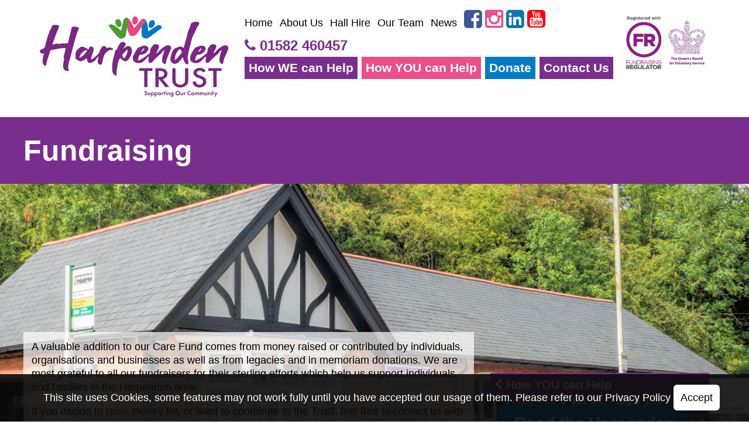

--- FILE ---
content_type: text/html; charset=UTF-8
request_url: https://www.theharpendentrust.org.uk/how-you-can-help/fundraising
body_size: 25870
content:
<!DOCTYPE html>
<html lang="en">
<head>
    <title>Supporting a local Harpenden charity | The Harpenden Trust</title>
<link rel="canonical" href="https://www.theharpendentrust.org.uk/how-you-can-help/fundraising"><link rel="amphtml" href="https://www.theharpendentrust.org.uk/how-you-can-help/fundraising.amp">
<meta name="viewport" content="width=device-width, initial-scale=1">
<meta name="format-detection" content="telephone=no">
<meta name="description" content="Money from individuals, organisations and businesses. Contact us with ideas and questions. How the Trust can help with fundraising">
<meta property="og:type" content="website">
<meta property="og:title" content="Supporting a local Harpenden charity | The Harpenden Trust" >
<meta property="og:description" content="Money from individuals, organisations and businesses. Contact us with ideas and questions. How the Trust can help with fundraising" >
<meta property="og:url" content="https://www.theharpendentrust.org.uk/how-you-can-help/fundraising" ><meta property="og:site_name" content="The Harpenden Trust" >
<meta property="og:image" content="/uploads/ht/15604392777480c5955b9a955b357c15ef4d7b87521fb.jpg">
<meta name="twitter:card" content="summary">
<meta name="twitter:description" content="Money from individuals, organisations and businesses. Contact us with ideas and questions. How the Trust can help with fundraising">
<meta name="twitter:title" content="Supporting a local Harpenden charity | The Harpenden Trust">
    <meta property="twitter:image" content="/uploads/ht/15604392777480c5955b9a955b357c15ef4d7b87521fb.jpg">

<style>﻿/*! normalize.css v3.0.1 | MIT License | git.io/normalize */*{box-sizing:border-box;z-index:inherit}html{font-family:"Helvetica",Arial,sans-serif;font-size:18px;-ms-text-size-adjust:100%;-webkit-text-size-adjust:100%}h1,h2,h3,h4,h5,h6{font-weight:400}body{margin:0}article,aside,details,figcaption,figure,footer,header,hgroup,main,nav,section,summary{display:block}audio,canvas,progress,video{display:inline-block;vertical-align:baseline}audio:not([controls]){display:none;height:0}[hidden],template{display:none}a{background:transparent;text-decoration:none}a:active,a:hover{outline:0}abbr[title]{border-bottom:1px dotted}b,strong{font-weight:bold}dfn{font-style:italic}h1{font-size:54px;margin:.67em 0}mark{background:#ff0;color:#000}small{font-size:10.8px}sub,sup{font-size:75%;line-height:0;position:relative;vertical-align:baseline}sup{top:-0.5em}sub{bottom:-0.25em}img{border:0}svg:not(:root){overflow:hidden}figure{margin:1em 40px}hr{-moz-box-sizing:content-box;box-sizing:content-box;height:0}pre{overflow:auto}code,kbd,pre,samp{font-family:monospace,monospace;font-size:1em}button,input,optgroup,select,textarea{color:inherit;font:inherit;margin:0}button{overflow:visible}button,select{text-transform:none}button,html input[type=button],input[type=reset],input[type=submit]{-webkit-appearance:button;cursor:pointer}button[disabled],html input[disabled]{cursor:default}button::-moz-focus-inner,input::-moz-focus-inner{border:0;padding:0}input{line-height:normal}input[type=checkbox],input[type=radio]{box-sizing:border-box;padding:0}input[type=number]::-webkit-inner-spin-button,input[type=number]::-webkit-outer-spin-button{height:auto}input[type=search]{-webkit-appearance:textfield;-moz-box-sizing:content-box;-webkit-box-sizing:content-box;box-sizing:content-box}input[type=search]::-webkit-search-cancel-button,input[type=search]::-webkit-search-decoration{-webkit-appearance:none}fieldset{border:1px solid silver;margin:0 2px;padding:.35em .625em .75em}legend{border:0;padding:0}textarea{overflow:auto}optgroup{font-weight:bold}table{border-collapse:collapse;border-spacing:0}td,th{padding:0}img{max-width:100%;opacity:1;transition:opacity .5s}img[data-srcset],img[data-lqip-srcset]{filter:blur(5px)}footer{padding:14px;display:flex;flex-direction:column-reverse}@media(min-width: 721px){footer{flex-direction:row}}a{color:#792e8d;transition-duration:.3s}a:hover,a:focus,a:active{color:#e94f89}blockquote{border-top:1px solid #e94f89;border-bottom:1px solid #e94f89;padding:14px;text-align:center;width:100%;margin:56px 0;color:#792e8d}input,textarea{display:block;width:100%;border-radius:7px;padding:7px;margin-bottom:7px;border:1px solid #000;background:none}textarea{min-height:300px}h3{color:#792e8d;font-weight:600}.o-wrapper{max-width:1200px;margin:0 auto}.image_background{position:relative;overflow:hidden}.image_background__image{min-width:100%;min-height:100%;max-width:initial;position:absolute;top:50%;transform:translate(-50%, -50%);left:50%;display:block}.image_background__image--top{top:0;left:50%;transform:translateX(-50%);min-height:80vh}@media(max-width: 800px){.image_background__image--top{min-height:50vh}}.image_background__image--wide{width:auto;height:100%;top:0;left:50%;transform:translateX(-50%);max-width:initial}.image_background__content{position:relative;z-index:1}.o-media{display:flex;height:85px}.o-media__img{width:85px;height:85px;min-width:85px;margin-right:7px}.o-media__content{overflow:hidden}@media(min-width: 721px){.header{display:flex}}.header__logo-mobile__hold{width:100%;position:relative}@media(min-width: 721px){.header__logo-mobile__hold{max-width:300px}}@media(min-width: 900px){.header__logo-mobile__hold{max-width:37%}}@media(min-width: 1020px){.header__logo-mobile__hold{max-width:378px}}.header__logo{padding:14px 84px}@media(min-width: 721px){.header__logo{padding:14px}}@media(min-width: 900px){.header__logo{padding:28px}}.header__logo__heading{margin:0 auto;max-width:380px}.header__mobile{position:absolute;top:0;right:0;z-index:5}.header__mobile__icon,.header__mobile__close{position:absolute;top:14px;right:14px;font-size:24px;z-index:8}.header__mobile__close{z-index:10}.header__mobile__list{position:absolute;top:0;right:0;width:300px;background:#fff;z-index:9;display:none}.header__mobile__list:target{display:block}.header__mobile__list__item{color:#792e8d;display:block;padding:14px}.header__mobile__list__item.active{text-transform:uppercase;border-bottom:4px solid #e94f89}.header__mobile__list__item:hover,.header__mobile__list__item:focus,.header__mobile__list__item:active{background:#e7ccee}.header__nav__hold{flex-grow:1}@media(min-width: 721px){.header__nav__hold{padding-right:14px}}.header__nav__primary{display:flex;flex-direction:row;justify-content:space-evenly;align-items:stretch;font-family:"Helvetica Neue",Helvetica,Arial,sans-serif;font-weight:700;margin-bottom:14px}@media(min-width: 721px){.header__nav__primary{justify-content:flex-start}}.header__nav__primary__item{padding:7px;color:#fff;transition-duration:.4s;font-size:3.2vw}.header__nav__primary__item:hover,.header__nav__primary__item:focus,.header__nav__primary__item:active{opacity:.9;color:#fff}@media(min-width: 721px){.header__nav__primary__item{font-size:1.8vw;margin-right:7px}}@media(min-width: 1201px){.header__nav__primary__item{font-size:21px}}.header__nav__secondary{padding-top:14px;margin-bottom:14px;font-size:1.5vw}@media(min-width: 1201px){.header__nav__secondary{font-size:18px}}.header__nav__secondary__item{color:#000;padding-right:7px;display:inline-block;padding-top:14px}.header__nav__secondary__item:hover,.header__nav__secondary__item:focus,.header__nav__secondary__item:active{text-decoration:underline}.header__nav__secondary__hold{display:flex}.header__nav__secondary__nav-phone{flex-grow:1}.header__nav__secondary__phone__link{color:#792e8d;font-weight:bold}@media(min-width: 900px){.header__nav__secondary__phone__link{font-size:24px}}.header__nav__secondary__logos{padding:28px 14px 14px}@media(min-width: 1201px){.header__nav__secondary__logos{margin-bottom:-40px}}.header__nav__secondary__logo{height:60px}@media(min-width: 900px){.header__nav__secondary__logo{height:80px}}@media(min-width: 1201px){.header__nav__secondary__logo{height:90px}}.footer__logo{width:100px;height:100px;flex-basis:100px;min-width:100px}.footer__logo .a{fill:#7a2682}.footer__logo .b,.footer__logo .c{fill:#fff}.footer__logo .c{fill-rule:evenodd}.footer__info{display:flex;padding-top:14px}@media(min-width: 721px){.footer__info{padding-top:0;max-width:40%;padding-right:14px}}.footer__legal{font-size:12px;padding:0 14px}.footer__legal p{margin-top:0}.footer__sitemap{font-size:14px;flex-grow:1}@media(min-width: 721px){.footer__sitemap{column-count:3;column-gap:14px}}.footer__sitemap__link{display:block;color:#000}.footer__sitemap__link:hover,.footer__sitemap__link:focus,.footer__sitemap__link:active{text-decoration:underline}.footer__sitemap__link--sub{margin-left:15px}.footer__sitemap__links{width:100%}.panel{background:rgba(255,255,255,.7);padding:14px;margin:14px;line-height:1.3}.panel p:first-child,.panel h2:first-child,.panel h3:first-child{margin-top:0}.panel p:last-child,.panel h2:last-child,.panel h3:last-child{margin-bottom:0}.panel img{height:auto}.panel ul{list-style-type:none}.panel li:before{content:"";font-family:FontAwesome;display:inline-block;margin-left:-1.3em;width:1.3em}.panel--invisible{background:none}.panel--background{background:rgba(255,255,255,.7)}.panel--unpadded{padding:0}.panel--padded{padding:14px}.panel--main{font-size:3vw;display:inline-block}@media(min-width: 721px){.panel--main{max-width:60%;font-size:22px}}.panel--spaced{margin:112px 5%}.panel--wrapper{margin-top:40vh}@media(min-width: 1201px){.panel--wrapper{margin:14px auto;margin-top:40vh}}@media(min-width: 721px){.panel--flex{display:flex}}@media(min-width: 721px){.panel--flex-bottom{align-items:flex-end}}@media(min-width: 721px){.panel--flex-stretch{align-items:stretch}}.panel__main{padding-bottom:14px}@media(min-width: 721px){.panel__main{width:66.6666666667%;padding-right:7px}}@media(min-width: 721px){.panel__side{width:33.3333333333%;padding-left:7px}.panel--flex-stretch>.panel__side{display:flex;flex-direction:column}}.panel__side__stretch{flex-grow:1}@media(min-width: 721px){.panel__side--spaced{padding:70px 28px}}.fa.panel__end{color:#e94f89;font-size:12px}.panel__start{font-weight:bold;text-transform:uppercase}.panel--border-bottom{border-bottom:1px solid #e94f89;overflow:auto;margin-bottom:14px;padding-bottom:14px}.sections_hold{display:flex;flex-direction:column;margin-top:14px}@media(min-width: 721px){.sections_hold{flex-direction:row;justify-content:space-between;align-items:stretch}}.sections_hold--flush{margin-top:0}.section{background:#000;margin-bottom:28px}.section .section__hover-text{opacity:0;padding:14px;background:rgba(255,255,255,.8);font-size:20px;text-align:center;min-height:200px;color:#000;transition-duration:1s;flex-grow:1;line-height:2;margin:42px}@media(min-width: 721px)and (max-width: 950px){.section .section__hover-text{min-height:150px}}.section .section__title{margin:0;padding:14px;color:#fff;font-weight:bold;transition-duration:1s;text-align:center;background:#792e8d}.section:first-child .section__title{background:#4da245}.section:nth-child(2) .section__title{background:#e94f89}.section:nth-child(3) .section__title{background:#017cc4}.section:hover .section__hover-text,.section:focus .section__hover-text,.section:active .section__hover-text{opacity:1}.section:hover .section__title,.section:focus .section__title,.section:active .section__title{opacity:.8}@media(min-width: 721px){.section{flex-basis:32%;min-width:32%}}.strapline{color:#792e8d;font-weight:bold;font-size:36px;text-align:center}.title-line__hold{border-top:2px solid #792e8d;margin-left:14px;overflow:auto}@media(min-width: 721px){.title-line__hold{margin-left:5%}}.title-line__title{padding:3.5px 14px;background:#792e8d;color:#fff;font-weight:bold;float:left;margin:0}.home__news-hold{margin:0 14px;display:flex;flex-wrap:wrap}@media(min-width: 721px){.home__news-hold{margin:0 5%}}.news-snippet{flex-basis:100%;margin-top:14px;overflow:auto}@media(min-width: 721px){.news-snippet{flex-basis:45vw;flex-grow:1}}@media(min-width: 1001px){.news-snippet{flex-basis:30vw;max-width:33.3333%}.panel__side .news-snippet{max-width:100%}.panel__main .news-snippet{max-width:50%}}.news-snippet__link{color:#792e8d;display:flex;justify-content:space-between}.news-snippet__title{font-size:15px;font-weight:bold;margin:0;padding-bottom:7px}.news-snippet__content{font-size:14px;line-height:17px;max-height:85px;padding-right:14px}.news-snippet__more{float:right;font-size:14px;margin-right:14px}.news-snippet__hold{display:flex;flex-wrap:wrap}.news-snippet__date{font-size:14px;margin-right:14px;padding-left:14px;white-space:nowrap}.title{background:#792e8d;padding:28px 14px;color:#fff;margin-top:0;margin-bottom:-35px;font-weight:bold;font-size:7vw}@media(min-width: 721px){.title{font-size:50px}}.title__title{font-weight:bold;font-size:7vw}@media(min-width: 721px){.title__title{font-size:50px}}.title__strapline{font-size:14px;font-weight:bold;padding-bottom:14px}@media(min-width: 721px){.title__strapline{font-size:20px}}.title--sub{margin:0;text-transform:uppercase;font-weight:bold;color:#792e8d;border-bottom:1px solid #e94f89}.subnav__item{display:block;margin-bottom:7px;padding:7px;color:#fff;transition-duration:.4s;font-size:16px;font-weight:bold}@media(min-width: 900px){.subnav__item{font-size:20px}}.subnav__item:nth-child(4n){background:#e94f89}.subnav__item:nth-child(4n+2){background:#017cc4}.subnav__item:nth-child(4n+3){background:#4da245}.subnav__item:nth-child(4n+1){background:#792e8d}.subnav__item:hover,.subnav__item:focus,.subnav__item:active{color:#fff;opacity:.8}.pagination{text-align:right;margin-top:14px}.pagination__next,.pagination__number,.pagination__previous{display:inline-block}.pagination__next,.pagination__previous{padding:3.5px;border:1px solid #017cc4;border-radius:3px}.pagination__next:hover,.pagination__next:focus,.pagination__next:active,.pagination__previous:hover,.pagination__previous:focus,.pagination__previous:active{border-color:#e94f89}.carousel{position:relative;height:400px}@media(max-width: 600px){.carousel{height:600px}}.carousel__item{position:absolute;top:0;bottom:0;left:0;right:0;opacity:0;transition:all .5s ease-in-out;border:1px solid #aaa;overflow:hidden}.carousel__row{display:flex;align-items:stretch;justify-content:space-between;position:absolute;top:50%;transform:translateY(-50%);width:94%;margin:0 3%}@media(max-width: 600px){.carousel__row{flex-direction:column;align-items:center}}.carousel__image{position:absolute;top:50%;left:50%;transform:translate(-50%, -50%);min-width:100%;min-height:100%;max-width:initial}.carousel__content__hold{position:relative;z-index:4;height:100%}.carousel__title,.carousel__subtitle{background:rgba(10,10,10,.5);color:#fff;float:left;padding:14px;clear:left;margin:0;margin-bottom:7px}.carousel__link{float:left;clear:left}.carousel__arrow{position:absolute;top:0;display:none;align-items:center;padding:14px;width:50px;height:100%;font-size:30px;text-decoration:none;color:#fff}.carousel__arrow:hover,.carousel__arrow:focus,.carousel__arrow:active{color:rgba(255,255,255,.8)}.carousel__arrow.carousel__arrow--prev{left:0}.carousel__arrow.carousel__arrow--next{right:0}@media(max-width: 480px){.carousel__arrow{background-size:10px;background-position:10px 50%}}.carousel__target{display:none}.carousel__item--0{z-index:2;opacity:1}*:target~.carousel__item--0{opacity:0}#carousel-target-0:target~.carousel__item--0{opacity:1}#carousel-target-2:target~.carousel__item--2,#carousel-target-4:target~.carousel__item--4,#carousel-target-1:target~.carousel__item--1,#carousel-target-5:target~.carousel__item--5,#carousel-target-6:target~.carousel__item--6,#carousel-target-7:target~.carousel__item--7,#carousel-target-8:target~.carousel__item--8,#carousel-target-9:target~.carousel__item--9,#carousel-target-10:target~.carousel__item--10,#carousel-target-11:target~.carousel__item--11,#carousel-target-12:target~.carousel__item--12,#carousel-target-13:target~.carousel__item--13,#carousel-target-14:target~.carousel__item--14,#carousel-target-15:target~.carousel__item--15,#carousel-target-16:target~.carousel__item--16,#carousel-target-17:target~.carousel__item--17,#carousel-target-18:target~.carousel__item--18,#carousel-target-19:target~.carousel__item--19,#carousel-target-20:target~.carousel__item--20,#carousel-target-21:target~.carousel__item--21,#carousel-target-22:target~.carousel__item--22,#carousel-target-3:target~.carousel__item--3{z-index:3;opacity:1}.carousel__static__hold{display:flex;flex-direction:column}@media(min-width: 721px){.carousel__static__hold{flex-direction:row}}@media(min-width: 721px){.carousel__static{flex-basis:50%}}@media(min-width: 721px){.carousel__static__carousel{flex-basis:50%}}.form__error{padding:14px;margin:14px 0;border:1px solid #a00;color:#a00;background:#ffc8c8}.form__success{padding:14px;margin:14px 0;border:1px solid #060;color:#060;background:#96d296}.form__submit{background:#792e8d;border:none;color:#fff;font-weight:bold;transition-duration:.5s}.form__submit:hover,.form__submit:focus,.form__submit:active{background:#e94f89}.content-image{max-width:66%;margin:14px auto;display:block}.content-image--full{max-width:100%;margin:14px auto;display:block}.content-image--left{display:block;box-sizing:border-box;max-width:50%;float:left;padding:14px;margin:0;padding-left:0}.content-image--right{display:block;max-width:50%;float:right;margin:14px;margin-right:0}.content-image--inline{display:inline-block;max-width:25%;padding:14px}@media(max-width: 1200px){.content-image--inline{max-width:33%}}.content__smaller{font-size:14px}.promo{padding:14px;background:#792e8d;color:#fff;margin:14px;text-align:center;max-width:300px;flex-basis:33%;display:flex;flex-direction:column;align-items:center;justify-content:center}.promo--sidebar{max-width:100%;margin:14px 0}.promo--blue{background:#017cc4}.promo--green{background:#4da245}.promo--white{background:#fff;color:#792e8d}.promo--pink{background:#e94f89}.promo__text{font-size:28px;font-weight:bold}.promo__button{background:#4da245;color:#fff;padding:7px;border:3px solid #fff;display:inline-block;margin:7px auto 0;border-radius:14px;text-align:center;font-size:22px}.promo__button:hover,.promo__button:focus,.promo__button:active{background:#2b5a27;color:#fff}.promo--green .promo__button{background:#fff;color:#4da245}.promo--green .promo__button:hover,.promo--green .promo__button:focus,.promo--green .promo__button:active{color:#2b5a27;background:#fff}.calendar__day{background:#967ba1;line-height:1;padding:3.5px;color:#fff;text-transform:uppercase;margin-bottom:0}.calendar__entry{display:flex;align-items:flex-start;font-size:15px;border-bottom:1px solid #792e8d}@media(max-width: 720px){.calendar__entry{flex-direction:row-reverse;flex-wrap:wrap}}.calendar__logo_and_button{display:flex;flex-direction:column;align-items:center}.calendar__logo{width:100px;margin-right:14px;margin-top:7px;max-width:20vw}@media(max-width: 720px){.calendar__logo{margin-right:0;margin-left:7px}}.calendar__button{margin-top:7px;padding:7px 14px;background:#4da245;color:#fff;border-radius:7px;cursor:pointer}.calendar__button:hover,.calendar__button:focus,.calendar__button:active{background:#3c7e36}.calendar__button--active{background:#636363}.calendar__vital{width:20%;max-width:20%;display:flex;flex-direction:column;padding:7px 0;flex-grow:1;min-width:20%}.calendar__name{margin:0;color:#792e8d;text-transform:uppercase;font-weight:bold}.calendar__description{padding:7px;flex-grow:1}@media(max-width: 720px){.calendar__description{flex-grow:1;padding:7px 0}}.calendar__links{display:flex;flex-direction:column;padding:7px;flex-basis:30%;min-width:30%;max-width:30%}@media(max-width: 720px){.calendar__links{flex-grow:1;padding:7px 0;max-width:initial}}.sitemap{font-size:14px}@media(min-width: 600px){.sitemap{column-count:2;column-gap:14px}}.sitemap__link{display:block}.sitemap__link:hover,.sitemap__link:focus,.sitemap__link:active{text-decoration:underline}.sitemap__link--sub{margin-left:15px}.sitemap__links{width:100%}.sitemap__links .sitemap__children{display:block;margin-left:15px}.a,.b{fill:#7a2682}.b,.d{fill-rule:evenodd}.c{fill:none}.d{fill:#fff}.e{fill:#0075c9}.f{fill:#e64783}.g{fill:#4c9c2e}.visuallyhidden{border:0;clip:rect(0 0 0 0);height:1px;margin:-1px;overflow:hidden;padding:0;position:absolute;width:1px;flex-basis:0}@media(max-width: 720px){.visuallyhidden--mobile{border:0;clip:rect(0 0 0 0);height:1px;margin:-1px;overflow:hidden;padding:0;position:absolute;width:1px;flex-basis:0}}@media(min-width: 721px){.visuallyhidden--desktop{border:0;clip:rect(0 0 0 0);height:1px;margin:-1px;overflow:hidden;padding:0;position:absolute;width:1px;flex-basis:0}}@media(max-width: 400px){.hide--xs{display:none}}@media(max-width: 720px){.hide--small{display:none}}@media(min-width: 401px){.show--xs{display:none}}@media(min-width: 721px){.show--small{display:none}}.t-background--purple{background:#792e8d}.t-background--pink{background:#e94f89}.t-background--green{background:#4da245}.t-background--blue{background:#017cc4}.fa-facebook-square{color:#3b5998}.fa-instagram{color:#e94f89}.fa-linkedin-square{color:#0e76a8}.fa-youtube-square{color:red}.t-colour--purple{color:#792e8d}/*# sourceMappingURL=style.css.map */
</style>
    <script type="application/ld+json">{"@context":"http:\/\/schema.org","@type":"NewsArticle","headline":"Fundraising","description":"Money from individuals, organisations and businesses. Contact us with ideas and questions. How the Trust can help with fundraising","mainEntityOfPage":{"@type":"WebPage","@id":"https:\/\/www.theharpendentrust.org.uk\/how-you-can-help\/fundraising"},"image":{"@type":"ImageObject","url":"\/uploads\/ht\/15604392777480c5955b9a955b357c15ef4d7b87521fb.jpg","height":933,"width":1400},"dateCreated":"2019-06-04T08:26:23+00:00","dateModified":"2019-07-15T20:47:00+00:00","datePublished":"2019-06-04T08:26:23+00:00","author":{"@type":"Person"},"publisher":{"@type":"Organization","name":"The Harpenden Trust"},"articleBody":"A valuable addition to our Care Fund comes from money raised or contributed by individuals, organisations and businesses as well as from legacies and in memoriam donations. We are most grateful to all our fundraisers for their sterling efforts which help us support individuals and families in the Harpenden area.\r\n\r\nIf you decide to raise money for, or want to contribute to the Trust, feel free to contact us with your questions, ideas and stories. The Trust can help with publicity materials relating to the Trust&rsquo;s activities and in certain instances can meet with groups to inspire them to fundraise for us.\r\n\r\nIf you would like to fundraise for the Trust, please call or email us at admin@theharpendentrust.org.uk.\r\n\r\nThe Trust will consider donations of goods but the organisation is not geared to this and, mostly, goods are better suited to certain other charities.\r\n\r\nIf you would like to give a donation please click here for Donations.\r\n"}</script>    <script type="application/ld+json">{"@context":"http:\/\/schema.org","@type":"LocalBusiness","name":"The Harpenden Trust","telephone":"01582 460457","email":"admin@theharpendentrust.org.uk","address":{"@type":"PostalAddress","streetAddress":"Harpenden Trust Centre, 90 Southdown Road","addressLocality":"Harpenden","addressRegion":"Hertfordshire","addressCountry":"United Kingdom","postalCode":"AL5 1PS"}}</script><script type="text/javascript">
  /*! picturefill - v3.0.2 - 2016-02-12
* https://scottjehl.github.io/picturefill/
* Copyright (c) 2016 https://github.com/scottjehl/picturefill/blob/master/Authors.txt; Licensed MIT
*/
  !function(a){var b=navigator.userAgent;a.HTMLPictureElement&&/ecko/.test(b)&&b.match(/rv\:(\d+)/)&&RegExp.$1<45&&addEventListener("resize",function(){var b,c=document.createElement("source"),d=function(a){var b,d,e=a.parentNode;"PICTURE"===e.nodeName.toUpperCase()?(b=c.cloneNode(),e.insertBefore(b,e.firstElementChild),setTimeout(function(){e.removeChild(b)})):(!a._pfLastSize||a.offsetWidth>a._pfLastSize)&&(a._pfLastSize=a.offsetWidth,d=a.sizes,a.sizes+=",100vw",setTimeout(function(){a.sizes=d}))},e=function(){var a,b=document.querySelectorAll("picture > img, img[srcset][sizes]");for(a=0;a<b.length;a++)d(b[a])},f=function(){clearTimeout(b),b=setTimeout(e,99)},g=a.matchMedia&&matchMedia("(orientation: landscape)"),h=function(){f(),g&&g.addListener&&g.addListener(f)};return c.srcset="[data-uri]",/^[c|i]|d$/.test(document.readyState||"")?h():document.addEventListener("DOMContentLoaded",h),f}())}(window),function(a,b,c){"use strict";function d(a){return" "===a||"	"===a||"\n"===a||"\f"===a||"\r"===a}function e(b,c){var d=new a.Image;return d.onerror=function(){A[b]=!1,ba()},d.onload=function(){A[b]=1===d.width,ba()},d.src=c,"pending"}function f(){M=!1,P=a.devicePixelRatio,N={},O={},s.DPR=P||1,Q.width=Math.max(a.innerWidth||0,z.clientWidth),Q.height=Math.max(a.innerHeight||0,z.clientHeight),Q.vw=Q.width/100,Q.vh=Q.height/100,r=[Q.height,Q.width,P].join("-"),Q.em=s.getEmValue(),Q.rem=Q.em}function g(a,b,c,d){var e,f,g,h;return"saveData"===B.algorithm?a>2.7?h=c+1:(f=b-c,e=Math.pow(a-.6,1.5),g=f*e,d&&(g+=.1*e),h=a+g):h=c>1?Math.sqrt(a*b):a,h>c}function h(a){var b,c=s.getSet(a),d=!1;"pending"!==c&&(d=r,c&&(b=s.setRes(c),s.applySetCandidate(b,a))),a[s.ns].evaled=d}function i(a,b){return a.res-b.res}function j(a,b,c){var d;return!c&&b&&(c=a[s.ns].sets,c=c&&c[c.length-1]),d=k(b,c),d&&(b=s.makeUrl(b),a[s.ns].curSrc=b,a[s.ns].curCan=d,d.res||aa(d,d.set.sizes)),d}function k(a,b){var c,d,e;if(a&&b)for(e=s.parseSet(b),a=s.makeUrl(a),c=0;c<e.length;c++)if(a===s.makeUrl(e[c].url)){d=e[c];break}return d}function l(a,b){var c,d,e,f,g=a.getElementsByTagName("source");for(c=0,d=g.length;d>c;c++)e=g[c],e[s.ns]=!0,f=e.getAttribute("srcset"),f&&b.push({srcset:f,media:e.getAttribute("media"),type:e.getAttribute("type"),sizes:e.getAttribute("sizes")})}function m(a,b){function c(b){var c,d=b.exec(a.substring(m));return d?(c=d[0],m+=c.length,c):void 0}function e(){var a,c,d,e,f,i,j,k,l,m=!1,o={};for(e=0;e<h.length;e++)f=h[e],i=f[f.length-1],j=f.substring(0,f.length-1),k=parseInt(j,10),l=parseFloat(j),X.test(j)&&"w"===i?((a||c)&&(m=!0),0===k?m=!0:a=k):Y.test(j)&&"x"===i?((a||c||d)&&(m=!0),0>l?m=!0:c=l):X.test(j)&&"h"===i?((d||c)&&(m=!0),0===k?m=!0:d=k):m=!0;m||(o.url=g,a&&(o.w=a),c&&(o.d=c),d&&(o.h=d),d||c||a||(o.d=1),1===o.d&&(b.has1x=!0),o.set=b,n.push(o))}function f(){for(c(T),i="",j="in descriptor";;){if(k=a.charAt(m),"in descriptor"===j)if(d(k))i&&(h.push(i),i="",j="after descriptor");else{if(","===k)return m+=1,i&&h.push(i),void e();if("("===k)i+=k,j="in parens";else{if(""===k)return i&&h.push(i),void e();i+=k}}else if("in parens"===j)if(")"===k)i+=k,j="in descriptor";else{if(""===k)return h.push(i),void e();i+=k}else if("after descriptor"===j)if(d(k));else{if(""===k)return void e();j="in descriptor",m-=1}m+=1}}for(var g,h,i,j,k,l=a.length,m=0,n=[];;){if(c(U),m>=l)return n;g=c(V),h=[],","===g.slice(-1)?(g=g.replace(W,""),e()):f()}}function n(a){function b(a){function b(){f&&(g.push(f),f="")}function c(){g[0]&&(h.push(g),g=[])}for(var e,f="",g=[],h=[],i=0,j=0,k=!1;;){if(e=a.charAt(j),""===e)return b(),c(),h;if(k){if("*"===e&&"/"===a[j+1]){k=!1,j+=2,b();continue}j+=1}else{if(d(e)){if(a.charAt(j-1)&&d(a.charAt(j-1))||!f){j+=1;continue}if(0===i){b(),j+=1;continue}e=" "}else if("("===e)i+=1;else if(")"===e)i-=1;else{if(","===e){b(),c(),j+=1;continue}if("/"===e&&"*"===a.charAt(j+1)){k=!0,j+=2;continue}}f+=e,j+=1}}}function c(a){return k.test(a)&&parseFloat(a)>=0?!0:l.test(a)?!0:"0"===a||"-0"===a||"+0"===a?!0:!1}var e,f,g,h,i,j,k=/^(?:[+-]?[0-9]+|[0-9]*\.[0-9]+)(?:[eE][+-]?[0-9]+)?(?:ch|cm|em|ex|in|mm|pc|pt|px|rem|vh|vmin|vmax|vw)$/i,l=/^calc\((?:[0-9a-z \.\+\-\*\/\(\)]+)\)$/i;for(f=b(a),g=f.length,e=0;g>e;e++)if(h=f[e],i=h[h.length-1],c(i)){if(j=i,h.pop(),0===h.length)return j;if(h=h.join(" "),s.matchesMedia(h))return j}return"100vw"}b.createElement("picture");var o,p,q,r,s={},t=!1,u=function(){},v=b.createElement("img"),w=v.getAttribute,x=v.setAttribute,y=v.removeAttribute,z=b.documentElement,A={},B={algorithm:""},C="data-pfsrc",D=C+"set",E=navigator.userAgent,F=/rident/.test(E)||/ecko/.test(E)&&E.match(/rv\:(\d+)/)&&RegExp.$1>35,G="currentSrc",H=/\s+\+?\d+(e\d+)?w/,I=/(\([^)]+\))?\s*(.+)/,J=a.picturefillCFG,K="position:absolute;left:0;visibility:hidden;display:block;padding:0;border:none;font-size:1em;width:1em;overflow:hidden;clip:rect(0px, 0px, 0px, 0px)",L="font-size:100%!important;",M=!0,N={},O={},P=a.devicePixelRatio,Q={px:1,"in":96},R=b.createElement("a"),S=!1,T=/^[ \t\n\r\u000c]+/,U=/^[, \t\n\r\u000c]+/,V=/^[^ \t\n\r\u000c]+/,W=/[,]+$/,X=/^\d+$/,Y=/^-?(?:[0-9]+|[0-9]*\.[0-9]+)(?:[eE][+-]?[0-9]+)?$/,Z=function(a,b,c,d){a.addEventListener?a.addEventListener(b,c,d||!1):a.attachEvent&&a.attachEvent("on"+b,c)},$=function(a){var b={};return function(c){return c in b||(b[c]=a(c)),b[c]}},_=function(){var a=/^([\d\.]+)(em|vw|px)$/,b=function(){for(var a=arguments,b=0,c=a[0];++b in a;)c=c.replace(a[b],a[++b]);return c},c=$(function(a){return"return "+b((a||"").toLowerCase(),/\band\b/g,"&&",/,/g,"||",/min-([a-z-\s]+):/g,"e.$1>=",/max-([a-z-\s]+):/g,"e.$1<=",/calc([^)]+)/g,"($1)",/(\d+[\.]*[\d]*)([a-z]+)/g,"($1 * e.$2)",/^(?!(e.[a-z]|[0-9\.&=|><\+\-\*\(\)\/])).*/gi,"")+";"});return function(b,d){var e;if(!(b in N))if(N[b]=!1,d&&(e=b.match(a)))N[b]=e[1]*Q[e[2]];else try{N[b]=new Function("e",c(b))(Q)}catch(f){}return N[b]}}(),aa=function(a,b){return a.w?(a.cWidth=s.calcListLength(b||"100vw"),a.res=a.w/a.cWidth):a.res=a.d,a},ba=function(a){if(t){var c,d,e,f=a||{};if(f.elements&&1===f.elements.nodeType&&("IMG"===f.elements.nodeName.toUpperCase()?f.elements=[f.elements]:(f.context=f.elements,f.elements=null)),c=f.elements||s.qsa(f.context||b,f.reevaluate||f.reselect?s.sel:s.selShort),e=c.length){for(s.setupRun(f),S=!0,d=0;e>d;d++)s.fillImg(c[d],f);s.teardownRun(f)}}};o=a.console&&console.warn?function(a){console.warn(a)}:u,G in v||(G="src"),A["image/jpeg"]=!0,A["image/gif"]=!0,A["image/png"]=!0,A["image/svg+xml"]=b.implementation.hasFeature("http://www.w3.org/TR/SVG11/feature#Image","1.1"),s.ns=("pf"+(new Date).getTime()).substr(0,9),s.supSrcset="srcset"in v,s.supSizes="sizes"in v,s.supPicture=!!a.HTMLPictureElement,s.supSrcset&&s.supPicture&&!s.supSizes&&!function(a){v.srcset="data:,a",a.src="data:,a",s.supSrcset=v.complete===a.complete,s.supPicture=s.supSrcset&&s.supPicture}(b.createElement("img")),s.supSrcset&&!s.supSizes?!function(){var a="[data-uri]",c="[data-uri]",d=b.createElement("img"),e=function(){var a=d.width;2===a&&(s.supSizes=!0),q=s.supSrcset&&!s.supSizes,t=!0,setTimeout(ba)};d.onload=e,d.onerror=e,d.setAttribute("sizes","9px"),d.srcset=c+" 1w,"+a+" 9w",d.src=c}():t=!0,s.selShort="picture>img,img[srcset]",s.sel=s.selShort,s.cfg=B,s.DPR=P||1,s.u=Q,s.types=A,s.setSize=u,s.makeUrl=$(function(a){return R.href=a,R.href}),s.qsa=function(a,b){return"querySelector"in a?a.querySelectorAll(b):[]},s.matchesMedia=function(){return a.matchMedia&&(matchMedia("(min-width: 0.1em)")||{}).matches?s.matchesMedia=function(a){return!a||matchMedia(a).matches}:s.matchesMedia=s.mMQ,s.matchesMedia.apply(this,arguments)},s.mMQ=function(a){return a?_(a):!0},s.calcLength=function(a){var b=_(a,!0)||!1;return 0>b&&(b=!1),b},s.supportsType=function(a){return a?A[a]:!0},s.parseSize=$(function(a){var b=(a||"").match(I);return{media:b&&b[1],length:b&&b[2]}}),s.parseSet=function(a){return a.cands||(a.cands=m(a.srcset,a)),a.cands},s.getEmValue=function(){var a;if(!p&&(a=b.body)){var c=b.createElement("div"),d=z.style.cssText,e=a.style.cssText;c.style.cssText=K,z.style.cssText=L,a.style.cssText=L,a.appendChild(c),p=c.offsetWidth,a.removeChild(c),p=parseFloat(p,10),z.style.cssText=d,a.style.cssText=e}return p||16},s.calcListLength=function(a){if(!(a in O)||B.uT){var b=s.calcLength(n(a));O[a]=b?b:Q.width}return O[a]},s.setRes=function(a){var b;if(a){b=s.parseSet(a);for(var c=0,d=b.length;d>c;c++)aa(b[c],a.sizes)}return b},s.setRes.res=aa,s.applySetCandidate=function(a,b){if(a.length){var c,d,e,f,h,k,l,m,n,o=b[s.ns],p=s.DPR;if(k=o.curSrc||b[G],l=o.curCan||j(b,k,a[0].set),l&&l.set===a[0].set&&(n=F&&!b.complete&&l.res-.1>p,n||(l.cached=!0,l.res>=p&&(h=l))),!h)for(a.sort(i),f=a.length,h=a[f-1],d=0;f>d;d++)if(c=a[d],c.res>=p){e=d-1,h=a[e]&&(n||k!==s.makeUrl(c.url))&&g(a[e].res,c.res,p,a[e].cached)?a[e]:c;break}h&&(m=s.makeUrl(h.url),o.curSrc=m,o.curCan=h,m!==k&&s.setSrc(b,h),s.setSize(b))}},s.setSrc=function(a,b){var c;a.src=b.url,"image/svg+xml"===b.set.type&&(c=a.style.width,a.style.width=a.offsetWidth+1+"px",a.offsetWidth+1&&(a.style.width=c))},s.getSet=function(a){var b,c,d,e=!1,f=a[s.ns].sets;for(b=0;b<f.length&&!e;b++)if(c=f[b],c.srcset&&s.matchesMedia(c.media)&&(d=s.supportsType(c.type))){"pending"===d&&(c=d),e=c;break}return e},s.parseSets=function(a,b,d){var e,f,g,h,i=b&&"PICTURE"===b.nodeName.toUpperCase(),j=a[s.ns];(j.src===c||d.src)&&(j.src=w.call(a,"src"),j.src?x.call(a,C,j.src):y.call(a,C)),(j.srcset===c||d.srcset||!s.supSrcset||a.srcset)&&(e=w.call(a,"srcset"),j.srcset=e,h=!0),j.sets=[],i&&(j.pic=!0,l(b,j.sets)),j.srcset?(f={srcset:j.srcset,sizes:w.call(a,"sizes")},j.sets.push(f),g=(q||j.src)&&H.test(j.srcset||""),g||!j.src||k(j.src,f)||f.has1x||(f.srcset+=", "+j.src,f.cands.push({url:j.src,d:1,set:f}))):j.src&&j.sets.push({srcset:j.src,sizes:null}),j.curCan=null,j.curSrc=c,j.supported=!(i||f&&!s.supSrcset||g&&!s.supSizes),h&&s.supSrcset&&!j.supported&&(e?(x.call(a,D,e),a.srcset=""):y.call(a,D)),j.supported&&!j.srcset&&(!j.src&&a.src||a.src!==s.makeUrl(j.src))&&(null===j.src?a.removeAttribute("src"):a.src=j.src),j.parsed=!0},s.fillImg=function(a,b){var c,d=b.reselect||b.reevaluate;a[s.ns]||(a[s.ns]={}),c=a[s.ns],(d||c.evaled!==r)&&((!c.parsed||b.reevaluate)&&s.parseSets(a,a.parentNode,b),c.supported?c.evaled=r:h(a))},s.setupRun=function(){(!S||M||P!==a.devicePixelRatio)&&f()},s.supPicture?(ba=u,s.fillImg=u):!function(){var c,d=a.attachEvent?/d$|^c/:/d$|^c|^i/,e=function(){var a=b.readyState||"";f=setTimeout(e,"loading"===a?200:999),b.body&&(s.fillImgs(),c=c||d.test(a),c&&clearTimeout(f))},f=setTimeout(e,b.body?9:99),g=function(a,b){var c,d,e=function(){var f=new Date-d;b>f?c=setTimeout(e,b-f):(c=null,a())};return function(){d=new Date,c||(c=setTimeout(e,b))}},h=z.clientHeight,i=function(){M=Math.max(a.innerWidth||0,z.clientWidth)!==Q.width||z.clientHeight!==h,h=z.clientHeight,M&&s.fillImgs()};Z(a,"resize",g(i,99)),Z(b,"readystatechange",e)}(),s.picturefill=ba,s.fillImgs=ba,s.teardownRun=u,ba._=s,a.picturefillCFG={pf:s,push:function(a){var b=a.shift();"function"==typeof s[b]?s[b].apply(s,a):(B[b]=a[0],S&&s.fillImgs({reselect:!0}))}};for(;J&&J.length;)a.picturefillCFG.push(J.shift());a.picturefill=ba,"object"==typeof module&&"object"==typeof module.exports?module.exports=ba:"function"==typeof define&&define.amd&&define("picturefill",function(){return ba}),s.supPicture||(A["image/webp"]=e("image/webp","[data-uri]"))}(window,document);
</script>
    <link rel="stylesheet" href="/font-awesome/css/font-awesome.min.css">
    <link rel="apple-touch-icon" sizes="180x180" href="/ht/apple-touch-icon.png">
    <link rel="icon" type="image/png" sizes="32x32" href="/ht/favicon-32x32.png">
    <link rel="icon" type="image/png" sizes="16x16" href="/ht/favicon-16x16.png">
    <link rel="manifest" href="/ht/site.webmanifest">
    <link rel="mask-icon" href="/ht/safari-pinned-tab.svg" color="#792e8d">
    <link rel="shortcut icon" href="/ht/favicon.ico">
    <meta name="msapplication-TileColor" content="#792e8d">
    <meta name="msapplication-config" content="/ht/browserconfig.xml">
    <meta name="theme-color" content="#ffffff">
</head>
<body>
    <header class="header o-wrapper">
        <div class="header__logo-mobile__hold">
            <div class="header__logo">
                <a href="https://www.theharpendentrust.org.uk" class="header__logo__link">
                    <h2 class="header__logo__heading">
                        <span class="visuallyhidden">Harpenden Trust</span>
                        <svg xmlns="http://www.w3.org/2000/svg" viewBox="0 0 668.2 285.32" class="header__logo__img"><title>Harpenden Trust</title><defs><style>.a,.b{fill:#7a2682;}.b,.d{fill-rule:evenodd;}.c{fill:none;}.d{fill:#fff;}.e{fill:#0075c9;}.f{fill:#e64783;}.g{fill:#4c9c2e;}</style></defs><title>The Harpenden Trust</title><path class="a" d="M471.71,351.54v57.77H460.14V351.54H442.51V342h46.78v9.55Z" transform="translate(-89.63 -157.64)"/><path class="a" d="M525.58,380.62l23.74,28.69H535.17l-21.9-27.56h-2.08v27.56H499.62V342h13.56q15.2,0,22,5a18.4,18.4,0,0,1,2.78,27A21.52,21.52,0,0,1,525.58,380.62Zm-14.4-7.72h3.67q16.44,0,16.44-11,0-10.33-16-10.33h-4.12Z" transform="translate(-89.63 -157.64)"/><path class="a" d="M571.26,342v40.55q0,8.67,3.23,12.69,4.82,5.81,13.56,5.8t13.61-5.8q3.23-3.89,3.23-12.69V342h11.57v43.34a22.7,22.7,0,0,1-7.55,17.53q-8.49,7.68-20.86,7.67t-20.81-7.67a22.7,22.7,0,0,1-7.55-17.53V342Z" transform="translate(-89.63 -157.64)"/><path class="a" d="M678.17,352l-9.38,4.88c-1.75-2.67-3.43-4.42-5-5.23a13,13,0,0,0-6.41-1.39,12.86,12.86,0,0,0-8,2.4,7.12,7.12,0,0,0-3.18,5.93q0,4.93,8.34,7.93l7.65,2.75q9.33,3.31,13.66,8.09a16.8,16.8,0,0,1,4.32,11.71,19.37,19.37,0,0,1-7,15.35q-7.1,6.1-17.63,6.1-10,0-16.49-5.19t-8-14.61l11.72-2.27c.53,3.95,1.46,6.69,2.78,8.2q3.57,4.36,10.43,4.36a13,13,0,0,0,9-3.18,10.34,10.34,0,0,0,3.58-8.07,10.15,10.15,0,0,0-.62-3.6,8.86,8.86,0,0,0-1.94-3,15,15,0,0,0-3.4-2.57,34.9,34.9,0,0,0-5-2.29l-7.4-2.7q-15.74-5.83-15.74-17.09,0-7.59,6.6-12.69t16.44-5.14Q670.72,340.68,678.17,352Z" transform="translate(-89.63 -157.64)"/><path class="a" d="M716.7,351.54v57.77H705.13V351.54H687.5V342h46.78v9.55Z" transform="translate(-89.63 -157.64)"/><path class="b" d="M639.47,176.5c6.84-.17,11.58.46,15.36,3.12,1.63,6.12-4.7,12.39-7.2,16.56L630.35,232.9l-4.56,17.28a439.64,439.64,0,0,0-11.52,49.92c-1.55,8.75,5.45,25.37.48,27.84-6.79,3.37-13.88-11.76-15.36-16.32-1-3-1-6.74-2.16-9.36l-.72.24c-4.6,6.57-13.26,18.89-20.64,22.08-2.26,1-7.61,2.54-11.28,1.44-3.13-.94-9.71-6.76-10.8-9.84-2.13-6,.87-17.87,2.16-22.08,1.76-5.77,3.11-12.25,6.48-16.56,1.22-1.56,3.75-2.24,5-3.84l3.6-4.08,5.52-1c3-1.75,9.26-4.93,14.88-3.6,3.52.83,5.3,3.52,8.16,5L609,236.74c1.24-4,1.47-9.31,4.32-11.76-2.57-1.91,2.09-12.71,2.88-15.12a39.19,39.19,0,0,1,4.08-9.12v-.48l.48.24c2.81-6.08,2.78-15.71,7.68-19.68C631.66,178.2,635.14,178.41,639.47,176.5Z" transform="translate(-89.63 -157.64)"/><path class="b" d="M180.83,270.34c-12.15-.87-27.71,2.55-38.88,4.8-4.58.93-12.44,1.17-14.88,4.32-2.12,2.74-2.49,7.41-3.6,11l-8.64,26.64c-1.6,5.36-1.71,11.81-4.56,15.84l-3.12.24C93,326,102.37,301.87,104,289.06c-6.76,2.94-14.54-1.36-14.4-8.88,3.49-6.8,15.26-6.69,18-13.92l11-41.52,3.6-7.2,2.4-8.88c1.16-2,3.51-3.63,4.56-6,1.84-4.15,1.92-8.23,4.32-11.52,3.37-4.62,21.75-4.47,24.24.72,1.39,2.57-4.36,13.74-5.52,16.56-6.72,16.36-11.8,32.81-18.48,49.68L151.55,254c-.24,1.51,6,1.64,8.16,1.2a92.76,92.76,0,0,1,18-1.44l11.28-.24,10.56-42c1.31-4.74,1.42-12.82,4.8-15.6,4.29-3.53,22.1-.67,23.76,2.88.72,2.93-1.9,5.88-2.88,8.16l-7.44,21.84c-8.21,27.06-14,54-21.6,80.88-2.4,8.54-8.16,24.2-5,35.52l2.88,5c-14.43,4.78-24.4-4.68-21.6-22.08,1-6,2.13-11.9,3.12-17.28.71-3.88-2-5.22-1.44-8.4C176,292.24,180.66,281.7,180.83,270.34Z" transform="translate(-89.63 -157.64)"/><path class="c" d="M632.26,428.07l.24.48Z" transform="translate(-89.63 -157.64)"/><path class="b" d="M383.63,248.5c5-.12,7.24.94,9.12,3.84,4.67,7.19-4.25,13-6,19.44l.48.24,9.36-7c10.84-5.53,18,2.15,19.44,11,2.18,13.16-6.57,27.86-12.72,35.76-2.12,2.72-6.56,6.71-12.48,5.28s-11-7.86-15.84-11c-6.93,3.78-10.54,30.87-12.24,41.28-.6,3.7-.17,19.26-1.92,20.64-2.21.86-4.25-.6-5.52-1.44-8-5.35-9.18-14-9.12-27.6.08-17.76,3.52-31,7.68-44.88,1.62-5.42,2.35-14.92,6.24-18.24l2.64,1.44c2-7.58,8.7-21.81,13.68-26.64C378.13,249,381.15,249.44,383.63,248.5Z" transform="translate(-89.63 -157.64)"/><path class="b" d="M437.87,314.26c5.38-.06,8.39-2.89,12-4.8,9.11-4.83,16.34-10.71,24-16.8l4.56-2.64c3.26-3.51,2.59-13.79,4.8-18.72,1.62-3.6,6.15-7.72,8.64-11.52,3.73-5.7,18.07-3.2,20.4,1.68,2.84,6-8.27,20.84-8.88,27.36l.24.48.48-.48c4.08-1.72,7.08-6.84,10.08-9.84a95.22,95.22,0,0,1,19-14.88c4-2.4,11.19-5.24,17.28-2.64,3.71,1.59,5.7,7.85,4.08,13.2L548,289.06c-3.25,7.45-5.85,15.1-8.64,23-1.74,4.94-1.22,12.47-5,15.36-4.14-1.25-8.49-4.28-10.08-7.92-4-9.09,5.42-35.92,7.92-42.24-4.92,1.66-8.29,7.29-11.28,11L495,312.1c-3.53,4.36-10.06,14.87-19,9.6a24.5,24.5,0,0,1-.48-12.72c.66-3-.45-6.31-.24-9.36-9.71,7.48-14.48,19.29-27.84,23.28-10.84,3.24-24.8-2.69-26.88-9.84-.89-3.07-1.34-10.59-.24-13.92l3.84-7A108.18,108.18,0,0,1,436,271.54l2.4-3.6,3.84-.24c1.75-.55,3.68-2,5.76-2.88,5.05-2,13.3-4.6,19.44-1.92,17.52,7.65-.27,25.35-9.84,29.28-3.77,1.55-10.36,1.06-14.4,2.4C440.52,299.68,437.84,307.88,437.87,314.26Z" transform="translate(-89.63 -157.64)"/><path class="b" d="M705,256.66c4.68-.12,9,1.81,10.32,5,2.5,8.9-9.84,19.83-8.88,27.6,4.2-2.3,6.81-6.57,10.08-9.84a96.21,96.21,0,0,1,18.72-14.88c4.29-2.59,12.22-6.12,18.72-2.88,3.74,1.86,4.77,9.09,3.12,14.16-3.82,11.73-10.45,22.56-14.4,35-1.57,5-1.58,13.62-5.28,16.56-20.9-5.93-5.85-36.47-2.4-50.16-5.77,2.85-8.69,8.6-13,13l-23.28,21.12c-4.92,4.92-8.23,13.48-19,11-3.06-4.18-1.6-9.41-1.2-14.4.23-2.93-1.09-5.43-.24-8.4C668,307,663.7,319.35,649.55,323.14c-10.86,2.9-24.5-3.45-26.16-10.56-3.08-13.17,6.08-27.53,11.52-35.52l6.72-9.36H645l5.28-2.64c5.43-2.23,14.18-5,20.64-1.92,17,8-1.58,25.5-11,29.28-3.51,1.4-9.52,1-13.44,1.92-2.8,4-6.23,14.07-5.52,19.92h1.68c14.5-4.58,24.33-14.5,35.28-22.56l3.6-1.92c3.44-4.76,2.22-12.36,4.56-18.24.64-1.62,10.42-13.67,11.76-14.16Z" transform="translate(-89.63 -157.64)"/><path class="b" d="M317.87,263.62c6-.15,7.68,2.52,9.12,7,7.79-3.55,18.51-3.26,23,2.88a3.81,3.81,0,0,1-.72,2.4l-11.76,1.68c-6.8,2.56-15.11,10.37-18.72,16.32l-5,15.12c-1.76,5.7-1.92,14.68-5,19.44-5,1.61-8.23,1.22-11-2.4-5.73-7.4-.92-16.62,0-26.16l-.48-.24a16.5,16.5,0,0,0-4.32,6.48c-.36-.52,0-1-.72-.72-5.69,12.64-35.28,32.41-35.52.72-12.78,7.07-19.76,17.19-35.52,5.28-2-1.48-4.36-2.56-5-5.28V297c0-15.41,5-20.86,13.92-27.12l5-3.84c9.52-3.15,21.81,6.93,26.88,8.88,3.06-2,3.43-6.37,5.28-9.6,3.95-1.32,7.47-1,10.08,1.44,8.51,8-.72,22.11-3.84,32.16-.83,2.69-2.77,7.74-1.68,10.8l.24-.24c5.64,1.14,11.35-6.23,14.64-8.88l12.24-11,2.16-6.24c2-4.9,7.48-17.72,12-19.44Z" transform="translate(-89.63 -157.64)"/><path class="d" d="M458.75,270.58c-4.8,4.23-7.72,7.54-10.32,14.16,3.11-1.44,12.57-8.55,11.76-12.24C460,271.18,459.77,271,458.75,270.58Z" transform="translate(-89.63 -157.64)"/><path class="d" d="M661.55,270.58c-4.19,4.4-8.24,7.2-10.08,14.16C653.7,283.65,668.18,273.2,661.55,270.58Z" transform="translate(-89.63 -157.64)"/><path class="d" d="M585.47,273.7c-9.67,7.54-17.56,23.92-17.28,40.08,7.34-5.2,13.46-12.86,19-19.92,1.76-2.26,5.63-5.33,6-8.64C593.64,280.88,588,275.55,585.47,273.7Z" transform="translate(-89.63 -157.64)"/><path class="d" d="M400.19,275.62c-3.45,2-19.14,16.86-18,21.6.9,3.74,4,7,6.24,9.6C392.61,304.11,404.18,283.6,400.19,275.62Z" transform="translate(-89.63 -157.64)"/><path class="d" d="M251.87,277.78c-7.33,4.58-14.73,9.86-18.72,17.76-.94,1.86-3.84,7.28-1.92,9.36,8.3-3.42,15.47-10.88,20.64-17.52l6-7.44-.48-.72C255.6,278.5,254.61,277.79,251.87,277.78Z" transform="translate(-89.63 -157.64)"/><path class="e" d="M522.18,197.59l-.41,1-1,1.34a6.15,6.15,0,0,1-1.14,1.14l-1.86,1.26-3.72,2.51-6.58,4.56a21.79,21.79,0,0,0-1.83,1.47c-.59.52-1.13,1-1.63,1.54L474.7,234.28a16.51,16.51,0,0,1-4.85,1.66,18.91,18.91,0,0,1-7.86-.47q-5.16-1.26-7.28-3.63a13.11,13.11,0,0,1-2.74-4.22l-.67-3.46c-.14-1.56-.28-3.08-.45-4.57s-.32-3-.45-4.57c0-1.15,0-2.28,0-3.39a24.55,24.55,0,0,1,.19-3.32q.21-3.37.47-6.6c.17-2.15.33-4.34.47-6.6l.57-6.56c.14-1.1.3-2.16.48-3.2s.35-2.1.48-3.2.27-2.18.38-3.24.25-2.14.38-3.24a10.76,10.76,0,0,1-.11-1.71c0-.57,0-1.12.08-1.63l.55-1.38c0-.43.06-.91.11-1.42a1.55,1.55,0,0,1,.7-1.18l.14-.34q1.13-1.68,4.09-1.17a10,10,0,0,1,2.76,1,7.34,7.34,0,0,1,2.4,1.95l.45.58a8.24,8.24,0,0,1,1.41,2.16,31,31,0,0,1,2.42,5.88l.78,2.31a17.79,17.79,0,0,1,.59,2.23q.69,2.81,1.42,5.55a39.7,39.7,0,0,1,1,5.4L474,209.24l.61,1.31,21.47-14.07a1.41,1.41,0,0,1,.41-.17,1.53,1.53,0,0,0,.41-.17l6.3-3.88,2.86-2,1.72-.91a4.1,4.1,0,0,1,1.37-.59c.5-.11,1-.24,1.52-.39a6.84,6.84,0,0,1,4.24.16,14,14,0,0,1,4.49,2.39,7.72,7.72,0,0,1,2.7,3.47,9.55,9.55,0,0,1,.49,2.19Z" transform="translate(-89.63 -157.64)"/><path class="f" d="M465.7,172.73l-.07,1.11c-.18.57-.36,1.09-.52,1.58a7,7,0,0,1-.73,1.44L463,178.63l-2.76,3.54-4.84,6.37c-.46.63-.89,1.28-1.29,2s-.76,1.33-1.08,2L431.89,222.3a16.67,16.67,0,0,1-4.1,3.08,18.88,18.88,0,0,1-7.62,2c-3.54.27-6.22-.14-8.05-1.2a13.15,13.15,0,0,1-3.91-3.16l-1.7-3.08q-.92-2.16-1.84-4.21t-1.84-4.21c-.35-1.09-.7-2.17-1.06-3.23a25.73,25.73,0,0,1-.85-3.21q-.84-3.27-1.59-6.42t-1.59-6.42l-1.48-6.41c-.21-1.09-.39-2.15-.53-3.19s-.32-2.1-.53-3.19-.42-2.15-.64-3.2l-.64-3.2a12.27,12.27,0,0,1-.64-1.59,15.53,15.53,0,0,1-.42-1.58l.1-1.48q-.16-.63-.33-1.38a1.53,1.53,0,0,1,.3-1.34l0-.37c.37-1.3,1.54-2.09,3.53-2.37a9.77,9.77,0,0,1,2.95.13,7.39,7.39,0,0,1,2.88,1.12l.61.41a8.46,8.46,0,0,1,2,1.62,30.52,30.52,0,0,1,4.12,4.85c.52.7,1,1.35,1.46,1.95a17.39,17.39,0,0,1,1.25,1.94q1.53,2.46,3.06,4.84a40.13,40.13,0,0,1,2.64,4.81l6.05,14.14,1,1.05,16.07-20a1.63,1.63,0,0,1,.33-.29,1.91,1.91,0,0,0,.34-.29l4.8-5.63,2.08-2.84,1.36-1.4a4.06,4.06,0,0,1,1.12-1q.66-.39,1.32-.84a6.87,6.87,0,0,1,4.08-1.16,14.12,14.12,0,0,1,5,.88,7.67,7.67,0,0,1,3.64,2.47,10,10,0,0,1,1.14,1.93Z" transform="translate(-89.63 -157.64)"/><path class="g" d="M403.13,165.51l.42,1c.09.59.16,1.14.22,1.65a6.7,6.7,0,0,1,0,1.61l-.46,2.2-.92,4.39-1.54,7.86a20.31,20.31,0,0,0-.29,2.33c-.06.78-.09,1.53-.1,2.25l-5.82,36.1a16.57,16.57,0,0,1-2.33,4.57,18.86,18.86,0,0,1-6,5.14q-4.59,2.7-7.75,2.47a12.83,12.83,0,0,1-4.9-1.12l-2.89-2c-1.19-1-2.35-2-3.5-3s-2.32-1.94-3.5-3l-2.37-2.43a26,26,0,0,1-2.18-2.51Q357,220.53,355,218T350.71,213l-4.16-5.1c-.67-.88-1.3-1.76-1.88-2.63s-1.21-1.75-1.88-2.63-1.33-1.75-2-2.59-1.31-1.71-2-2.59a11.47,11.47,0,0,1-1.27-1.15,14.86,14.86,0,0,1-1.08-1.23l-.57-1.37c-.29-.33-.59-.69-.91-1.1a1.55,1.55,0,0,1-.32-1.34l-.14-.34c-.24-1.33.47-2.55,2.12-3.68a9.83,9.83,0,0,1,2.7-1.18,7.52,7.52,0,0,1,3.08-.27l.73.1a8.4,8.4,0,0,1,2.51.57,30.2,30.2,0,0,1,5.83,2.54l2.17,1.11a17.48,17.48,0,0,1,2,1.19q2.44,1.53,4.88,3a37.74,37.74,0,0,1,4.49,3.16l11.66,10L378,208l5.6-25a1.56,1.56,0,0,1,.17-.41,1.29,1.29,0,0,0,.17-.41l1.82-7.17.62-3.46.6-1.85a3.91,3.91,0,0,1,.57-1.37c.28-.43.55-.87.82-1.34a6.89,6.89,0,0,1,3.16-2.84,14.19,14.19,0,0,1,4.88-1.42,7.72,7.72,0,0,1,4.35.61,9.87,9.87,0,0,1,1.88,1.23Z" transform="translate(-89.63 -157.64)"/><ellipse class="g" cx="368.63" cy="181.38" rx="10.29" ry="14.72" transform="translate(-128.93 -25.06) rotate(-19.38)"/><ellipse class="f" cx="427.55" cy="172.32" rx="14.72" ry="10.29" transform="translate(119.99 420.87) rotate(-83.74)"/><ellipse class="e" cx="486.57" cy="184.67" rx="14.72" ry="10.29" transform="translate(27.76 393.85) rotate(-65.6)"/><path class="a" d="M468.62,426.56a2.87,2.87,0,0,0-2.4-1.25c-1.54,0-2,1-2,1.72a1.24,1.24,0,0,0,.46,1,5,5,0,0,0,1.76.84,8.69,8.69,0,0,1,3,1.47,4,4,0,0,1,1.25,3.08c0,2.86-2.07,4.82-5.1,4.82a6,6,0,0,1-5.06-2.77l1.87-1.78a3.44,3.44,0,0,0,3.08,2,2.06,2.06,0,0,0,2.27-2,1.71,1.71,0,0,0-.57-1.32,6.56,6.56,0,0,0-2.27-1.08,7,7,0,0,1-2.44-1.28,3.43,3.43,0,0,1-1.17-2.73c0-2.16,1.45-4.31,4.71-4.31a5.67,5.67,0,0,1,4.16,1.72Z" transform="translate(-89.63 -157.64)"/><path class="a" d="M475.43,428.37v5.39a2.12,2.12,0,0,0,.57,1.67,2.16,2.16,0,0,0,1.36.48,2.2,2.2,0,0,0,1.36-.48,2.13,2.13,0,0,0,.57-1.67v-5.39H482v5.83a3.6,3.6,0,0,1-1.17,2.93,6.07,6.07,0,0,1-6.91,0,3.59,3.59,0,0,1-1.17-2.93v-5.83Z" transform="translate(-89.63 -157.64)"/><path class="a" d="M487.23,442.93h-2.68V428.36h2.68v1.23a3.63,3.63,0,0,1,3.1-1.54,4.56,4.56,0,0,1,3.26,1.28,5.15,5.15,0,0,1,1.43,3.79,5.09,5.09,0,0,1-1.5,3.85,4.7,4.7,0,0,1-3.24,1.23,3.62,3.62,0,0,1-3.06-1.54v6.27Zm.63-11.86a2.55,2.55,0,0,0-.9,2.05,2.7,2.7,0,0,0,.88,2.07,2.59,2.59,0,0,0,1.76.64,2.53,2.53,0,0,0,1.8-.68,2.81,2.81,0,0,0,.84-2,2.89,2.89,0,0,0-.81-2,2.8,2.8,0,0,0-1.83-.68A2.39,2.39,0,0,0,487.86,431.07Z" transform="translate(-89.63 -157.64)"/><path class="a" d="M499.77,442.93h-2.68V428.36h2.68v1.23a3.63,3.63,0,0,1,3.1-1.54,4.56,4.56,0,0,1,3.26,1.28,5.15,5.15,0,0,1,1.43,3.79,5.09,5.09,0,0,1-1.5,3.85,4.7,4.7,0,0,1-3.24,1.23,3.62,3.62,0,0,1-3.06-1.54v6.27Zm.63-11.86a2.55,2.55,0,0,0-.9,2.05,2.7,2.7,0,0,0,.88,2.07,2.59,2.59,0,0,0,1.76.64,2.53,2.53,0,0,0,1.8-.68,2.81,2.81,0,0,0,.84-2,2.89,2.89,0,0,0-.81-2,2.8,2.8,0,0,0-1.83-.68A2.39,2.39,0,0,0,500.4,431.07Z" transform="translate(-89.63 -157.64)"/><path class="a" d="M518.45,429.4a5.13,5.13,0,0,1,0,7.46,6.2,6.2,0,0,1-7.7,0,5.13,5.13,0,0,1,0-7.46,6.2,6.2,0,0,1,7.7,0Zm-1.17,3.74a2.68,2.68,0,1,0-2.68,2.68A2.66,2.66,0,0,0,517.28,433.14Z" transform="translate(-89.63 -157.64)"/><path class="a" d="M522.12,428.37h2.68v1.43a3.24,3.24,0,0,1,1.19-1.32,3,3,0,0,1,1.58-.42,3.25,3.25,0,0,1,1.14.22l-.35,2.51a2,2,0,0,0-1.25-.35,2.19,2.19,0,0,0-1.78.77,3.25,3.25,0,0,0-.53,2.11v4.58h-2.68Z" transform="translate(-89.63 -157.64)"/><path class="a" d="M533.4,430.66v7.24h-2.68v-7.24h-1.06v-2.29h1.06v-3.26h2.68v3.26h1.85v2.29Z" transform="translate(-89.63 -157.64)"/><path class="a" d="M538,422.73a1.61,1.61,0,1,1-1.61,1.61A1.62,1.62,0,0,1,538,422.73Zm1.34,5.64v9.53h-2.68v-9.53Z" transform="translate(-89.63 -157.64)"/><path class="a" d="M541.89,428.37h2.68v1.23a3.52,3.52,0,0,1,2.95-1.54,3.63,3.63,0,0,1,2.82,1.17,4,4,0,0,1,.75,2.68v6h-2.68v-5.19a2.71,2.71,0,0,0-.51-1.87,1.71,1.71,0,0,0-1.25-.48,1.83,1.83,0,0,0-1.65.84,3.26,3.26,0,0,0-.42,1.85v4.86H541.9v-9.54Z" transform="translate(-89.63 -157.64)"/><path class="a" d="M560.9,428.37h2.68v9.09a5.46,5.46,0,0,1-1.32,4.16A5.05,5.05,0,0,1,558.5,443a5.15,5.15,0,0,1-3.56-1.1A5.27,5.27,0,0,1,553.4,439h2.9a2.24,2.24,0,0,0,.66,1.14,2.4,2.4,0,0,0,1.63.51,2.26,2.26,0,0,0,1.63-.59,2.66,2.66,0,0,0,.68-2.11v-1.34a3.33,3.33,0,0,1-2.93,1.58,4.51,4.51,0,0,1-3.3-1.3,5.25,5.25,0,0,1-1.52-3.78,5.34,5.34,0,0,1,1.47-3.79,4.69,4.69,0,0,1,3.28-1.28,3.35,3.35,0,0,1,3,1.54v-1.23Zm-4.11,2.73a2.61,2.61,0,0,0-.86,2,2.67,2.67,0,0,0,.7,1.87,2.6,2.6,0,0,0,1.94.84,2.68,2.68,0,0,0,1.78-.66,2.82,2.82,0,0,0,.86-2.05,2.71,2.71,0,0,0-.77-1.91,2.44,2.44,0,0,0-1.87-.77A2.56,2.56,0,0,0,556.79,431.1Z" transform="translate(-89.63 -157.64)"/><path class="a" d="M586.62,430.57a7.83,7.83,0,1,1-7.83-7.68A7.43,7.43,0,0,1,586.62,430.57Zm-3,0a4.88,4.88,0,1,0-4.88,5.06A4.79,4.79,0,0,0,583.67,430.57Z" transform="translate(-89.63 -157.64)"/><path class="a" d="M591.55,428.37v5.39a2.12,2.12,0,0,0,.57,1.67,2.16,2.16,0,0,0,1.36.48,2.2,2.2,0,0,0,1.36-.48,2.13,2.13,0,0,0,.57-1.67v-5.39h2.68v5.83a3.6,3.6,0,0,1-1.17,2.93,6.07,6.07,0,0,1-6.91,0,3.59,3.59,0,0,1-1.17-2.93v-5.83Z" transform="translate(-89.63 -157.64)"/><path class="a" d="M600.66,428.37h2.68v1.43a3.24,3.24,0,0,1,1.19-1.32,3,3,0,0,1,1.58-.42,3.25,3.25,0,0,1,1.14.22l-.35,2.51a2,2,0,0,0-1.25-.35,2.19,2.19,0,0,0-1.78.77,3.25,3.25,0,0,0-.53,2.11v4.58h-2.68Z" transform="translate(-89.63 -157.64)"/><path class="a" d="M624.75,437.37a7.63,7.63,0,0,1-3.63.86,7.23,7.23,0,0,1-5.37-2.05,7.33,7.33,0,0,1-2.35-5.61,7.67,7.67,0,0,1,2.35-5.74,8.14,8.14,0,0,1,9-1v3.34a4.71,4.71,0,0,0-3.54-1.65,5.08,5.08,0,0,0,.11,10.15,4.43,4.43,0,0,0,3.43-1.61Z" transform="translate(-89.63 -157.64)"/><path class="a" d="M635.81,429.4a5.13,5.13,0,0,1,0,7.46,6.2,6.2,0,0,1-7.7,0,5.13,5.13,0,0,1,0-7.46,6.2,6.2,0,0,1,7.7,0Zm-1.16,3.74a2.68,2.68,0,1,0-2.68,2.68A2.66,2.66,0,0,0,634.65,433.14Z" transform="translate(-89.63 -157.64)"/><path class="a" d="M639.49,428.37h2.68v1.08a3.5,3.5,0,0,1,2.84-1.39,3.13,3.13,0,0,1,3,1.74,3.51,3.51,0,0,1,3.06-1.74,3,3,0,0,1,2.57,1.17,4,4,0,0,1,.66,2.68v6h-2.68v-5.19a2.88,2.88,0,0,0-.44-1.87,1.35,1.35,0,0,0-1.1-.48,1.55,1.55,0,0,0-1.47.84,3.63,3.63,0,0,0-.37,1.85v4.86h-2.68v-5.19a2.88,2.88,0,0,0-.44-1.87,1.35,1.35,0,0,0-1.1-.48,1.55,1.55,0,0,0-1.47.84,3.63,3.63,0,0,0-.37,1.85v4.86h-2.68v-9.55Z" transform="translate(-89.63 -157.64)"/><path class="a" d="M656.87,428.37h2.68v1.08a3.5,3.5,0,0,1,2.84-1.39,3.13,3.13,0,0,1,3,1.74,3.51,3.51,0,0,1,3.06-1.74,3,3,0,0,1,2.57,1.17,4,4,0,0,1,.66,2.68v6H669v-5.19a2.88,2.88,0,0,0-.44-1.87,1.35,1.35,0,0,0-1.1-.48,1.55,1.55,0,0,0-1.47.84,3.63,3.63,0,0,0-.37,1.85v4.86H663v-5.19a2.88,2.88,0,0,0-.44-1.87,1.35,1.35,0,0,0-1.1-.48,1.55,1.55,0,0,0-1.47.84,3.63,3.63,0,0,0-.37,1.85v4.86h-2.68v-9.55Z" transform="translate(-89.63 -157.64)"/><path class="a" d="M676.93,428.37v5.39a2.12,2.12,0,0,0,.57,1.67,2.16,2.16,0,0,0,1.36.48,2.2,2.2,0,0,0,1.36-.48,2.13,2.13,0,0,0,.57-1.67v-5.39h2.68v5.83a3.6,3.6,0,0,1-1.17,2.93,6.07,6.07,0,0,1-6.91,0,3.59,3.59,0,0,1-1.17-2.93v-5.83Z" transform="translate(-89.63 -157.64)"/><path class="a" d="M686,428.37h2.68v1.23a3.52,3.52,0,0,1,2.95-1.54,3.63,3.63,0,0,1,2.82,1.17,4,4,0,0,1,.75,2.68v6h-2.68v-5.19a2.71,2.71,0,0,0-.51-1.87,1.71,1.71,0,0,0-1.25-.48,1.83,1.83,0,0,0-1.65.84,3.26,3.26,0,0,0-.42,1.85v4.86h-2.68v-9.54Z" transform="translate(-89.63 -157.64)"/><path class="a" d="M699.13,422.73a1.61,1.61,0,1,1-1.61,1.61A1.62,1.62,0,0,1,699.13,422.73Zm1.34,5.64v9.53h-2.68v-9.53Z" transform="translate(-89.63 -157.64)"/><path class="a" d="M705.71,430.66v7.24H703v-7.24H702v-2.29H703v-3.26h2.68v3.26h1.85v2.29Z" transform="translate(-89.63 -157.64)"/><path class="a" d="M712.81,436.46l-4.53-8.1h3.12l3,5.41,2.64-5.41h3l-7.68,14.57h-3Z" transform="translate(-89.63 -157.64)"/></svg>
                    </h2>
                </a>
            </div>
            <div class="header__mobile show--small">
                <a href="#secondary-menu" class="header__mobile__icon"><i class="fa fa-bars"></i></a>
                <div class="header__mobile__list" id="secondary-menu">
                    <a href="#" class="header__mobile__close"><i class="fa fa-close"></i></a>
                                            <a href="/" class="header__mobile__list__item active">Home</a>
                                            <a href="/about-us" class="header__mobile__list__item ">About Us</a>
                                            <a href="/hall-hire" class="header__mobile__list__item ">Hall Hire</a>
                                            <a href="/our-team" class="header__mobile__list__item ">Our Team</a>
                                            <a href="/news" class="header__mobile__list__item ">News</a>
                                    </div>
            </div>
        </div>
        <div class="header__nav__hold">
            <div class="header__nav__secondary__hold hide--small">
                <div class="header__nav__secondary__nav-phone">
                    <div class="header__nav__secondary">
                                                    <a href="/" class="header__nav__secondary__item active">Home</a>
                                                    <a href="/about-us" class="header__nav__secondary__item ">About Us</a>
                                                    <a href="/hall-hire" class="header__nav__secondary__item ">Hall Hire</a>
                                                    <a href="/our-team" class="header__nav__secondary__item ">Our Team</a>
                                                    <a href="/news" class="header__nav__secondary__item ">News</a>
                                                <a href="https://www.facebook.com/theharpendentrust/" target="_blank"><i class="fa fa-2x fa-facebook-square"></i></a>
                        <a href="https://www.instagram.com/harptrust/" target="_blank"><i class="fa fa-2x fa-instagram"></i></a>
                        <a href="https://www.linkedin.com/company/the-harpenden-trust" target="_blank"><i class="fa fa-2x fa-linkedin-square"></i></a>
                        <a href="https://www.youtube.com/channel/UCz9Przpys3o4Z0SjMdBD57A" target="_blank"><i class="fa fa-2x fa-youtube-square"></i></a>
                    </div>
                    <div class="header__nav__secondary__phone">
                        <a href="tel:+441582460457" class="header__nav__secondary__phone__link"><i class="fa fa-phone"></i> 01582 460457</a>
                    </div>
                </div>
                <div class="header__nav__secondary__logos">
                    <img src="/ht/img/FR_RegLogo_LR.png" class="header__nav__secondary__logo" alt="Fundraising Regulator">
                    <img src="/ht/img/crownlogo.jpg" class="header__nav__secondary__logo" alt="The Queen's Award for Voluntary Service">
                </div>
            </div>
            <div class="header__nav__primary">
                                    <a href="/how-we-can-help" class="header__nav__primary__item  t-background--purple">How WE can Help</a>
                                    <a href="/how-you-can-help" class="header__nav__primary__item  t-background--pink">How YOU can Help</a>
                                    <a href="/how-you-can-help/donations" class="header__nav__primary__item  t-background--blue">Donate</a>
                                    <a href="/contact-us" class="header__nav__primary__item  t-background--purple">Contact Us</a>
                            </div>
        </div>
    </header>
        
    <div class="image_background">
        <img class="image_background__image image_background__image--top" data-lqip-srcset="/uploads/ht/15604392777480c5955b9a955b357c15ef4d7b87521fb.jpg 1400w,/uploads/ht/700-15604392777480c5955b9a955b357c15ef4d7b87521fb.jpg 700w,/uploads/ht/350-15604392777480c5955b9a955b357c15ef4d7b87521fb.jpg 350w,/uploads/ht/1050-15604392777480c5955b9a955b357c15ef4d7b87521fb.jpg 1050w,/uploads/ht/1000-15604392777480c5955b9a955b357c15ef4d7b87521fb.jpg 1000w,/uploads/ht/600-15604392777480c5955b9a955b357c15ef4d7b87521fb.jpg 600w,/uploads/ht/400-15604392777480c5955b9a955b357c15ef4d7b87521fb.jpg 400w" data-width="1400" data-height="933" src="[data-uri]" sizes="100vw">
        <div class="image_background__content">
            <div class="title  t-background--purple">
                                <h1 class="title__title o-wrapper">Fundraising</h1>
            </div>
            <div class="panel o-wrapper panel--wrapper panel--invisible panel--flex panel--unpadded">
                <div class="panel__main panel--background panel--padded">
                    <p>A valuable addition to our Care Fund comes from money raised or contributed by individuals, organisations and businesses as well as from legacies and in memoriam donations. We are most grateful to all our fundraisers for their sterling efforts which help us support individuals and families in the Harpenden area.</p>

<p>If you decide to raise money for, or want to contribute to the Trust, feel free to contact us with your questions, ideas and stories. The Trust can help with publicity materials relating to the Trust&rsquo;s activities and in certain instances can meet with groups to inspire them to fundraise for us.</p>

<p>If you would like to fundraise for the Trust, please call or email us at <a href="/cdn-cgi/l/email-protection#6607020b0f0826120e030e071416030802030812141315124809140148130d"><span class="__cf_email__" data-cfemail="0263666f6b6c42766a676a637072676c66676c76707771762c6d70652c7769">[email&#160;protected]</span></a><b>.</b></p>

<p>The Trust will consider donations of goods but the organisation is not geared to this and, mostly, goods are better suited to certain other charities.</p>

<p>If you would like to give a donation please click here for <a href="/how-you-can-help/donations">Donations.</a> <i class="fa fa-square panel__end"></i></p>                </div>
                <div class="panel__side panel--padded panel__side--spaced">
                    <div class="subnav">
                                                                                                        <a href="https://www.theharpendentrust.org.uk/how-you-can-help" class="subnav__item"><i class="fa fa-chevron-left"></i> How YOU can Help</a>
                                                                                                                                                                                                        <div class="promo__hold">
                                                                                                            <div class="promo promo--blue">
                                            <div class="promo__text">
                                                Read the Harpenden Trust's Winter 2025 Newsletter                                            </div>
                                            <a href="https://charitywebsitecontent.s3.eu-west-2.amazonaws.com/ht/1762528502634e1e02c0f01734027664af8b420daa212.pdf" class="promo__button">Click Here</a>
                                        </div>
                                                                                                                                                                    </div>
                                            </div>
                </div>
                <script data-cfasync="false" src="/cdn-cgi/scripts/5c5dd728/cloudflare-static/email-decode.min.js"></script><script type="application/ld+json">
                    {
                        "@context": "https://schema.org",
                        "@type": "BreadcrumbList",
                        "itemListElement": [
                                                                                                                                            {
                                    "@type": "ListItem",
                                    "position": 1,
                                    "name": "",
                                    "item": "https://www.theharpendentrust.org.uk"
                                },
                                                                                        {
                                "@type": "ListItem",
                                "position": 2,
                                "name": "How YOU can Help",
                                "item": "https://www.theharpendentrust.org.uk/how-you-can-help"
                            },
                                                                            {
                            "@type": "ListItem",
                            "position": 3,
                            "name": "Fundraising",
                            "item": "https://www.theharpendentrust.org.uk/how-you-can-help/fundraising"
                        }]
                    }
                </script>

            </div>
        </div>
    </div>

    <footer class="o-wrapper">
        <div class="footer__info">
            <svg class="footer__logo" xmlns="http://www.w3.org/2000/svg" viewBox="0 0 289.4 289.4"><rect class="a" width="289.4" height="289.4"/><path class="b" d="M705.34,215v97.7H685.77V215H656V198.83h79.1V215Z" transform="translate(-468.74 -77.31)"/><path class="c" d="M590.32,221.9c-15.35-1.1-35,3.21-49.11,6.06-5.79,1.17-15.72,1.48-18.8,5.46-2.67,3.46-3.15,9.36-4.55,14Q512.4,264.2,507,281c-2,6.77-2.16,14.91-5.76,20l-3.94.3c-17.82-9.09-6-39.6-3.94-55.78-8.54,3.72-18.37-1.71-18.19-11.22,4.41-8.59,19.28-8.45,22.74-17.58l13.95-52.45,4.55-9.09,3-11.22c1.47-2.57,4.44-4.59,5.76-7.58,2.32-5.24,2.43-10.4,5.46-14.55,4.26-5.84,27.48-5.64,30.62.91,1.76,3.25-5.51,17.36-7,20.92-8.49,20.67-14.9,41.44-23.34,62.75l22.43-5.15c-.3,1.91,7.53,2.08,10.31,1.52A116.59,116.59,0,0,1,586.4,201l14.25-.3q6.68-26.52,13.34-53.05c1.65-6,1.79-16.19,6.06-19.71,5.42-4.46,27.92-.85,30,3.64.9,3.71-2.4,7.43-3.64,10.31q-4.7,13.78-9.4,27.59c-10.37,34.18-17.71,68.17-27.28,102.16-3,10.78-10.3,30.56-6.37,44.87,1.21,2.12,2.43,4.24,3.64,6.37-18.23,6-30.83-5.91-27.28-27.89,1.22-7.56,2.69-15,3.94-21.83.9-4.91-2.56-6.6-1.82-10.61C584.22,249.57,590.11,236.26,590.32,221.9Z" transform="translate(-468.74 -77.31)"/><path class="b" d="M753.88,170.41l-.23.59c-.2.27-.38.53-.56.76a3.92,3.92,0,0,1-.64.65l-1.05.71-2.11,1.42-3.73,2.59c-.36.26-.71.54-1,.83s-.64.59-.93.88L727,191.23a9.32,9.32,0,0,1-2.75.94,10.71,10.71,0,0,1-4.46-.27,8,8,0,0,1-4.13-2.06,7.5,7.5,0,0,1-1.56-2.39l-.38-2c-.08-.89-.16-1.75-.25-2.59s-.18-1.71-.25-2.59v-1.93a13.09,13.09,0,0,1,.11-1.88c.08-1.28.17-2.52.27-3.74s.19-2.46.27-3.74l.32-3.72c.08-.62.17-1.23.27-1.82s.2-1.19.27-1.82.15-1.23.22-1.84.14-1.21.22-1.84a6.24,6.24,0,0,1-.06-1,8.81,8.81,0,0,1,.05-.92l.31-.78c0-.25,0-.51.06-.8a.87.87,0,0,1,.4-.67l.08-.2a2.12,2.12,0,0,1,2.32-.66,5.39,5.39,0,0,1,1.57.59,4.09,4.09,0,0,1,1.36,1.11l.26.33a4.69,4.69,0,0,1,.8,1.22,17.24,17.24,0,0,1,1.37,3.34l.44,1.31a9,9,0,0,1,.33,1.26c.26,1.06.53,2.11.8,3.15a21.61,21.61,0,0,1,.58,3.06l.79,8.69.35.74,12.18-8a.91.91,0,0,1,.23-.1,1.1,1.1,0,0,0,.23-.1l3.58-2.2,1.62-1.17,1-.52a2.09,2.09,0,0,1,.78-.33c.28-.06.57-.14.86-.22a3.87,3.87,0,0,1,2.41.09,8.25,8.25,0,0,1,2.55,1.35,4.33,4.33,0,0,1,1.53,2,5.24,5.24,0,0,1,.28,1.24Z" transform="translate(-468.74 -77.31)"/><path class="b" d="M721.83,156.3l0,.63c-.1.32-.2.62-.3.89a4.48,4.48,0,0,1-.41.82l-.78,1-1.57,2L716,165.27a13.26,13.26,0,0,0-.73,1.11c-.22.38-.43.76-.61,1.12l-12,16.92a9.49,9.49,0,0,1-2.33,1.75,10.74,10.74,0,0,1-4.32,1.12,8,8,0,0,1-4.56-.68,7.46,7.46,0,0,1-2.22-1.79l-1-1.75c-.35-.82-.69-1.61-1-2.39s-.7-1.57-1-2.39q-.3-.93-.6-1.83a14.79,14.79,0,0,1-.48-1.82c-.32-1.24-.62-2.45-.9-3.64s-.58-2.4-.9-3.64l-.84-3.64c-.12-.62-.22-1.22-.3-1.81s-.18-1.19-.3-1.81-.24-1.22-.36-1.82-.24-1.2-.36-1.81a7,7,0,0,1-.36-.9,9.19,9.19,0,0,1-.24-.89l.05-.84c-.06-.24-.13-.5-.19-.79a.9.9,0,0,1,.17-.76v-.21c.21-.74.88-1.18,2-1.35a5.7,5.7,0,0,1,1.67.07,4.2,4.2,0,0,1,1.64.63l.34.23a4.85,4.85,0,0,1,1.14.92,17.79,17.79,0,0,1,2.34,2.75l.83,1.11a9.42,9.42,0,0,1,.71,1.1c.58.93,1.16,1.84,1.74,2.75a22.32,22.32,0,0,1,1.5,2.73l3.43,8,.56.6,9.12-11.35a.71.71,0,0,1,.19-.16A.91.91,0,0,0,708,160l2.72-3.2,1.18-1.61.77-.79a2.41,2.41,0,0,1,.63-.56l.75-.48a3.89,3.89,0,0,1,2.32-.66,8,8,0,0,1,2.84.5,4.34,4.34,0,0,1,2.06,1.4,5.24,5.24,0,0,1,.65,1.1Z" transform="translate(-468.74 -77.31)"/><path class="b" d="M686.33,152.21l.24.58c0,.33.09.64.13.93a4,4,0,0,1,0,.91l-.26,1.25-.52,2.49-.87,4.46c-.08.44-.13.88-.17,1.32s0,.87,0,1.27l-3.3,20.48a9.31,9.31,0,0,1-1.32,2.59,10.74,10.74,0,0,1-3.38,2.91,8,8,0,0,1-4.4,1.4,7.56,7.56,0,0,1-2.78-.63L668,191c-.67-.58-1.33-1.14-2-1.68s-1.32-1.1-2-1.68l-1.34-1.38a13.75,13.75,0,0,1-1.23-1.42c-.83-1-1.64-1.93-2.41-2.87s-1.58-1.9-2.41-2.87l-2.36-2.89c-.38-.5-.73-1-1.07-1.49s-.69-1-1.07-1.49L651,171.79l-1.12-1.47a7.29,7.29,0,0,1-.72-.65,7.63,7.63,0,0,1-.61-.7l-.32-.78-.52-.62a.88.88,0,0,1-.18-.76l-.08-.19c-.14-.75.26-1.45,1.2-2.09a5.72,5.72,0,0,1,1.53-.67,4.1,4.1,0,0,1,1.75-.15l.41.06a4.83,4.83,0,0,1,1.43.32,17.53,17.53,0,0,1,3.31,1.44l1.23.63a9.29,9.29,0,0,1,1.12.68c.93.58,1.85,1.15,2.77,1.7a22.2,22.2,0,0,1,2.55,1.79l6.62,5.69.77.29,3.18-14.21a.88.88,0,0,1,.1-.23.88.88,0,0,0,.1-.23l1-4.07.35-2,.34-1a2.43,2.43,0,0,1,.32-.78c.16-.24.31-.5.46-.76a3.91,3.91,0,0,1,1.79-1.61,7.91,7.91,0,0,1,2.77-.8,4.35,4.35,0,0,1,2.47.35,5.26,5.26,0,0,1,1.06.7Z" transform="translate(-468.74 -77.31)"/><ellipse class="b" cx="666.78" cy="161.2" rx="5.84" ry="8.35" transform="translate(-484.45 153.05) rotate(-19.38)"/><ellipse class="b" cx="700.18" cy="156.08" rx="8.35" ry="5.84" transform="translate(-0.11 757.74) rotate(-83.74)"/><ellipse class="b" cx="733.67" cy="163.07" rx="8.35" ry="5.84" transform="translate(-186.65 686.54) rotate(-65.6)"/><path class="b" d="M491.61,342.8a2.87,2.87,0,0,0-2.4-1.25c-1.54,0-2,1-2,1.72a1.24,1.24,0,0,0,.46,1,5,5,0,0,0,1.76.84,8.69,8.69,0,0,1,3,1.47,4,4,0,0,1,1.25,3.08c0,2.86-2.07,4.82-5.1,4.82a6,6,0,0,1-5.06-2.77l1.87-1.78a3.44,3.44,0,0,0,3.08,2,2.06,2.06,0,0,0,2.27-2,1.71,1.71,0,0,0-.57-1.32,6.56,6.56,0,0,0-2.27-1.08,7,7,0,0,1-2.44-1.28,3.43,3.43,0,0,1-1.17-2.73c0-2.16,1.45-4.31,4.71-4.31a5.67,5.67,0,0,1,4.16,1.72Z" transform="translate(-468.74 -77.31)"/><path class="b" d="M498.43,344.6V350a2.12,2.12,0,0,0,.57,1.67,2.16,2.16,0,0,0,1.36.48,2.2,2.2,0,0,0,1.36-.48,2.13,2.13,0,0,0,.57-1.67V344.6H505v5.83a3.6,3.6,0,0,1-1.17,2.93,6.07,6.07,0,0,1-6.91,0,3.59,3.59,0,0,1-1.17-2.93V344.6Z" transform="translate(-468.74 -77.31)"/><path class="b" d="M510.22,359.17h-2.68V344.6h2.68v1.23a3.63,3.63,0,0,1,3.1-1.54,4.56,4.56,0,0,1,3.26,1.28,5.15,5.15,0,0,1,1.43,3.79,5.09,5.09,0,0,1-1.5,3.85,4.7,4.7,0,0,1-3.24,1.23,3.62,3.62,0,0,1-3.06-1.54v6.27Zm.64-11.86a2.55,2.55,0,0,0-.9,2.05,2.7,2.7,0,0,0,.88,2.07,2.59,2.59,0,0,0,1.76.64,2.53,2.53,0,0,0,1.8-.68,2.81,2.81,0,0,0,.84-2,2.89,2.89,0,0,0-.81-2,2.8,2.8,0,0,0-1.83-.68A2.32,2.32,0,0,0,510.86,347.31Z" transform="translate(-468.74 -77.31)"/><path class="b" d="M522.76,359.17h-2.68V344.6h2.68v1.23a3.63,3.63,0,0,1,3.1-1.54,4.56,4.56,0,0,1,3.26,1.28,5.15,5.15,0,0,1,1.43,3.79,5.09,5.09,0,0,1-1.5,3.85,4.7,4.7,0,0,1-3.24,1.23,3.62,3.62,0,0,1-3.06-1.54v6.27Zm.64-11.86a2.55,2.55,0,0,0-.9,2.05,2.7,2.7,0,0,0,.88,2.07,2.59,2.59,0,0,0,1.76.64,2.53,2.53,0,0,0,1.8-.68,2.81,2.81,0,0,0,.84-2,2.89,2.89,0,0,0-.81-2,2.8,2.8,0,0,0-1.83-.68A2.32,2.32,0,0,0,523.4,347.31Z" transform="translate(-468.74 -77.31)"/><path class="b" d="M541.44,345.64a5.13,5.13,0,0,1,0,7.46,6.2,6.2,0,0,1-7.7,0,5.13,5.13,0,0,1,0-7.46,6.2,6.2,0,0,1,7.7,0Zm-1.17,3.74a2.68,2.68,0,1,0-2.68,2.68A2.66,2.66,0,0,0,540.27,349.38Z" transform="translate(-468.74 -77.31)"/><path class="b" d="M545.11,344.6h2.68V346a3.24,3.24,0,0,1,1.19-1.32,3,3,0,0,1,1.58-.42,3.25,3.25,0,0,1,1.14.22l-.35,2.51a2,2,0,0,0-1.25-.35,2.19,2.19,0,0,0-1.78.77,3.25,3.25,0,0,0-.53,2.11v4.58h-2.68Z" transform="translate(-468.74 -77.31)"/><path class="b" d="M556.4,346.89v7.24h-2.68v-7.24h-1.06V344.6h1.06v-3.26h2.68v3.26h1.85v2.29Z" transform="translate(-468.74 -77.31)"/><path class="b" d="M561,339a1.61,1.61,0,1,1-1.61,1.61A1.62,1.62,0,0,1,561,339Zm1.34,5.63v9.53h-2.68V344.6Z" transform="translate(-468.74 -77.31)"/><path class="b" d="M564.89,344.6h2.68v1.23a3.52,3.52,0,0,1,2.95-1.54,3.63,3.63,0,0,1,2.82,1.17,4,4,0,0,1,.75,2.68v6h-2.68v-5.19a2.71,2.71,0,0,0-.51-1.87,1.71,1.71,0,0,0-1.25-.48,1.83,1.83,0,0,0-1.65.84,3.26,3.26,0,0,0-.42,1.85v4.86H564.9V344.6Z" transform="translate(-468.74 -77.31)"/><path class="b" d="M583.9,344.6h2.68v9.09a5.46,5.46,0,0,1-1.32,4.16,5.05,5.05,0,0,1-3.76,1.34,5.15,5.15,0,0,1-3.56-1.1,5.27,5.27,0,0,1-1.54-2.84h2.9a2.24,2.24,0,0,0,.66,1.14,2.4,2.4,0,0,0,1.63.51,2.26,2.26,0,0,0,1.63-.59,2.66,2.66,0,0,0,.68-2.11v-1.34a3.33,3.33,0,0,1-2.93,1.58,4.51,4.51,0,0,1-3.3-1.3,5.25,5.25,0,0,1-1.52-3.78,5.34,5.34,0,0,1,1.47-3.79,4.69,4.69,0,0,1,3.28-1.28,3.35,3.35,0,0,1,3,1.54V344.6Zm-4.12,2.73a2.61,2.61,0,0,0-.86,2,2.67,2.67,0,0,0,.7,1.87,2.6,2.6,0,0,0,1.94.84,2.68,2.68,0,0,0,1.78-.66,2.82,2.82,0,0,0,.86-2,2.71,2.71,0,0,0-.77-1.91,2.44,2.44,0,0,0-1.87-.77A2.58,2.58,0,0,0,579.78,347.33Z" transform="translate(-468.74 -77.31)"/><path class="b" d="M609.62,346.8a7.83,7.83,0,1,1-7.83-7.68A7.43,7.43,0,0,1,609.62,346.8Zm-3,0a4.88,4.88,0,1,0-4.88,5.06A4.79,4.79,0,0,0,606.67,346.8Z" transform="translate(-468.74 -77.31)"/><path class="b" d="M614.54,344.6V350a2.12,2.12,0,0,0,.57,1.67,2.16,2.16,0,0,0,1.36.48,2.2,2.2,0,0,0,1.36-.48,2.13,2.13,0,0,0,.57-1.67V344.6h2.68v5.83a3.6,3.6,0,0,1-1.17,2.93,6.07,6.07,0,0,1-6.91,0,3.59,3.59,0,0,1-1.17-2.93V344.6Z" transform="translate(-468.74 -77.31)"/><path class="b" d="M623.65,344.6h2.68V346a3.24,3.24,0,0,1,1.19-1.32,3,3,0,0,1,1.58-.42,3.25,3.25,0,0,1,1.14.22l-.35,2.51a2,2,0,0,0-1.25-.35,2.19,2.19,0,0,0-1.78.77,3.25,3.25,0,0,0-.53,2.11v4.58h-2.68Z" transform="translate(-468.74 -77.31)"/><path class="b" d="M647.74,353.6a7.63,7.63,0,0,1-3.63.86,7.23,7.23,0,0,1-5.37-2,7.33,7.33,0,0,1-2.35-5.61,7.67,7.67,0,0,1,2.35-5.74,8.14,8.14,0,0,1,9-1v3.34a4.71,4.71,0,0,0-3.54-1.65,5.08,5.08,0,0,0,.11,10.15,4.43,4.43,0,0,0,3.43-1.61Z" transform="translate(-468.74 -77.31)"/><path class="b" d="M658.81,345.64a5.13,5.13,0,0,1,0,7.46,6.2,6.2,0,0,1-7.7,0,5.13,5.13,0,0,1,0-7.46,6.2,6.2,0,0,1,7.7,0Zm-1.17,3.74a2.68,2.68,0,1,0-2.68,2.68A2.66,2.66,0,0,0,657.64,349.38Z" transform="translate(-468.74 -77.31)"/><path class="b" d="M662.48,344.6h2.68v1.08a3.5,3.5,0,0,1,2.84-1.39,3.13,3.13,0,0,1,3,1.74,3.51,3.51,0,0,1,3.06-1.74,3,3,0,0,1,2.57,1.17,4,4,0,0,1,.66,2.68v6h-2.68v-5.19a2.88,2.88,0,0,0-.44-1.87,1.35,1.35,0,0,0-1.1-.48,1.55,1.55,0,0,0-1.47.84,3.63,3.63,0,0,0-.37,1.85v4.86h-2.68V349a2.88,2.88,0,0,0-.44-1.87,1.35,1.35,0,0,0-1.1-.48,1.55,1.55,0,0,0-1.47.84,3.63,3.63,0,0,0-.37,1.85v4.86H662.5V344.6Z" transform="translate(-468.74 -77.31)"/><path class="b" d="M679.86,344.6h2.68v1.08a3.5,3.5,0,0,1,2.84-1.39,3.13,3.13,0,0,1,3,1.74,3.51,3.51,0,0,1,3.06-1.74,3,3,0,0,1,2.57,1.17,4,4,0,0,1,.66,2.68v6H692v-5.19a2.88,2.88,0,0,0-.44-1.87,1.35,1.35,0,0,0-1.1-.48,1.55,1.55,0,0,0-1.47.84,3.63,3.63,0,0,0-.37,1.85v4.86h-2.68V349a2.88,2.88,0,0,0-.44-1.87,1.35,1.35,0,0,0-1.1-.48,1.55,1.55,0,0,0-1.47.84,3.63,3.63,0,0,0-.37,1.85v4.86h-2.68V344.6Z" transform="translate(-468.74 -77.31)"/><path class="b" d="M699.93,344.6V350a2.12,2.12,0,0,0,.57,1.67,2.16,2.16,0,0,0,1.36.48,2.2,2.2,0,0,0,1.36-.48,2.13,2.13,0,0,0,.57-1.67V344.6h2.68v5.83a3.6,3.6,0,0,1-1.17,2.93,6.07,6.07,0,0,1-6.91,0,3.59,3.59,0,0,1-1.17-2.93V344.6Z" transform="translate(-468.74 -77.31)"/><path class="b" d="M709,344.6h2.68v1.23a3.52,3.52,0,0,1,2.95-1.54,3.63,3.63,0,0,1,2.82,1.17,4,4,0,0,1,.75,2.68v6h-2.68v-5.19a2.71,2.71,0,0,0-.51-1.87,1.71,1.71,0,0,0-1.25-.48,1.83,1.83,0,0,0-1.65.84,3.26,3.26,0,0,0-.42,1.85v4.86H709V344.6Z" transform="translate(-468.74 -77.31)"/><path class="b" d="M722.12,339a1.61,1.61,0,1,1-1.61,1.61A1.62,1.62,0,0,1,722.12,339Zm1.35,5.63v9.53h-2.68V344.6Z" transform="translate(-468.74 -77.31)"/><path class="b" d="M728.7,346.89v7.24H726v-7.24H725V344.6H726v-3.26h2.68v3.26h1.85v2.29Z" transform="translate(-468.74 -77.31)"/><path class="b" d="M735.81,352.7l-4.53-8.1h3.12l3,5.41L740,344.6h3l-7.68,14.57h-3Z" transform="translate(-468.74 -77.31)"/></svg>
            <div class="footer__legal"><p>The Harpenden Trust is a Company limited by guarantee and is registered under the Charities Act. Company number 5951591. Registered charity number 1118870. Registered office at Harpenden Trust Centre, 90 Southdown Road, Harpenden, Herts, AL5 1PS.</p>
                <p>&copy; Harpenden Trust 2016&ndash;2026</p>
                <p>Made by our friends at <a href="https://www.thecharitywebsite.com">
                        <span class="visuallyhidden">the charity website</span>
                        <svg xmlns="http://www.w3.org/2000/svg" class="logo" style="max-width: 100%; width: 100px;" viewBox="0 0 559.4 92.8"><defs><rect x="-0.7" width="664.8" height="92.8"/></defs><clipPath><use xlink:href="#SVGID_1_"/></clipPath><path d="M530.3 60.5v4.2h28.1V54.3h-4.2v6.1H539.7V49.4h12.5v-4.2H539.7V35.1h14.4v6h4.2V30.8H530.3v4.2h4.4v25.4H530.3zM509.1 60.5v4.2h13.8v-4.2h-4.4V35.1h6.9v8.6h4.2V30.8h-27.4v12.9h4.2V35.1h6.9v25.4H509.1zM489.1 60.5v4.2h12.4v-4.2h-3.6V35.1h3.6v-4.2h-12.4v4.2h3.6v25.4H489.1zM469.1 64.7V61.9c2.5 2.2 5.2 3.3 8.3 3.3 3 0 5.5-0.9 7.5-2.8 2-1.9 3-4.3 3-7.1 0-2-0.5-3.8-1.5-5.4 -1-1.6-2.1-2.7-3.5-3.4 -1.3-0.7-3.5-1.4-6.5-2.2 -2.3-0.6-3.8-1.1-4.6-1.4 -0.8-0.3-1.4-0.8-1.9-1.5 -0.5-0.7-0.8-1.5-0.8-2.4 0-1.2 0.5-2.2 1.5-3 1-0.9 2.4-1.3 4.3-1.3 3 0 5.4 1.3 7.2 3.9v2.4h4.1V30.7h-4.1v2.3c-2.3-1.7-4.8-2.6-7.5-2.6 -2.8 0-5.2 0.8-7.1 2.5 -1.9 1.7-2.8 4-2.8 6.8 0 1.8 0.4 3.4 1.3 4.8 0.9 1.3 2 2.4 3.5 3.1 1.5 0.7 3.7 1.5 6.7 2.3 2.6 0.7 4.4 1.4 5.3 2.1 0.9 0.7 1.4 1.9 1.4 3.5 0 1.7-0.6 3-1.7 4 -1.1 1-2.6 1.5-4.2 1.5 -3.3 0-5.9-1.8-7.9-5.5v-3h-4.2v12.3H469.1zM446.1 49.1h2.9c2 0 3.6 0.2 4.7 0.5 1.1 0.3 2 0.9 2.7 1.8 0.7 0.9 1.1 2 1.1 3.3 0 1.5-0.4 2.7-1.1 3.6 -0.7 0.9-1.7 1.5-2.9 1.8 -1.2 0.3-3 0.4-5.5 0.4h-1.9L446.1 49.1 446.1 49.1zM446.1 35.1h3.2c4.4 0 6.5 1.6 6.5 4.8 0 1.7-0.5 2.9-1.4 3.8 -1 0.9-2.7 1.3-5.1 1.3h-3.2V35.1zM436.8 60.5v4.2h11.5c2.6 0 4.6-0.1 6.1-0.4 1.5-0.3 2.8-0.8 4.1-1.5 1.2-0.7 2.2-1.8 3-3.2 0.8-1.4 1.1-2.9 1.1-4.5 0-1.9-0.5-3.6-1.5-5.1 -1-1.5-2.5-2.6-4.3-3.2 1.4-0.6 2.4-1.6 3.1-2.9 0.7-1.3 1.1-2.7 1.1-4.3 0-2-0.6-3.8-1.8-5.3 -1.2-1.5-2.6-2.5-4.1-2.8 -1.5-0.4-3.9-0.6-7-0.6h-11.3v4.2h4.2v25.4H436.8zM407.3 60.5v4.2h28.1V54.3h-4.2v6.1h-14.4V49.4h12.5v-4.2h-12.5V35.1h14.4v6h4.2V30.8h-28.1v4.2h4.4v25.4H407.3zM374.5 64.9l7.6-26.8 7.6 26.8h4.8l8.4-30h4v-4.2h-12.5v4.2h4l-6.3 22.2 -6.2-22.2h4v-4.2h-15.6v4.2h4.1l-6.2 22.2 -6.4-22.2h4.1v-4.2h-12.9v4.2h4l8.6 30H374.5z" style="clip-path:url(#SVGID_2_);fill:#225588;opacity:0.8;stroke:#225588"/><polygon points="357.1 27.6 357.1 88.2 357.1 88.5 357.5 88.5 650.6 88.5 651 88.5 651 88.2 651 27.6 651 27.3 650.6 27.3 357.5 27.3 357.1 27.3 " fill="none"/><path d="M61.6 59.9v4.2h28.1V53.8h-4.2v6.1h-14.4V48.9h12.5v-4.2h-12.5V34.5h14.4v6h4.2V30.3h-28.1v4.2h4.4v25.4L61.6 59.9 61.6 59.9zM28 59.9v4.2h12.9v-4.2h-4V48.4h14.7v11.5h-4v4.2h12.9v-4.2h-3.9V34.5h3.9v-4.2H47.7v4.2h4v9.7H36.9v-9.7h4v-4.2H28v4.2h3.8v25.4L28 59.9 28 59.9zM6.9 59.9v4.2h13.8v-4.2h-4.4V34.5h6.9v8.6h4.2V30.3H0v12.9h4.2v-8.6h6.9v25.4L6.9 59.9 6.9 59.9z" style="fill:#225588;opacity:0.9"/><defs><rect x="-0.7" width="664.8" height="92.8"/></defs><clipPath><use xlink:href="#SVGID_3_"/></clipPath><path d="M61.6 59.9v4.2h28.1V53.8h-4.2v6.1h-14.4V48.9h12.5v-4.2h-12.5V34.5h14.4v6h4.2V30.3h-28.1v4.2h4.4v25.4L61.6 59.9 61.6 59.9zM28 59.9v4.2h12.9v-4.2h-4V48.4h14.7v11.5h-4v4.2h12.9v-4.2h-3.9V34.5h3.9v-4.2H47.7v4.2h4v9.7H36.9v-9.7h4v-4.2H28v4.2h3.8v25.4L28 59.9 28 59.9zM6.9 59.9v4.2h13.8v-4.2h-4.4V34.5h6.9v8.6h4.2V30.3H0v12.9h4.2v-8.6h6.9v25.4L6.9 59.9 6.9 59.9z" style="clip-path:url(#SVGID_4_);fill:none;stroke:#225588"/><defs><rect x="-0.7" width="664.8" height="92.8"/></defs><clipPath><use xlink:href="#SVGID_5_"/></clipPath><path d="M316 22.9l17.7 44.3c0.4 1 0.6 1.6 0.6 2.1s-0.2 1-0.6 2.1c-2.4 5.7-5.6 9.7-8 12.1 -2.8 2.7-6 4.4-8.4 5.3l1.5 4c1.2-0.4 4.6-1.8 8.4-5 6.3-5.5 10.4-14.3 16.1-29.2l14.3-35.7h-5.1l-11.7 31c-1.5 3.9-2.7 7.6-3.7 10.6h-0.2c-0.9-3.1-2.2-6.9-3.5-10.3l-12.6-31.3L316 22.9 316 22.9zM293.2 14.1v8.8h-8.1v3.8h8.1v30.3c0 4.9 0.8 8.9 3 11.4 1.8 2.3 4.7 3.5 8.2 3.5 2.9 0 5.1-0.5 6.7-1.2l-0.6-3.7c-1.2 0.4-3 0.8-5.5 0.8 -5.1 0-7-3.9-7-10V26.7h13.6v-3.8h-13.6v-10.6L293.2 14.1zM275.6 5.1c-2.2 0-3.9 2-3.9 4.2s1.5 4.1 3.7 4.1c2.5 0 4-1.9 4-4.1C279.4 7 277.9 5.1 275.6 5.1M277.9 22.9h-4.7v47.8h4.7V22.9zM246.3 70.7h4.7V44.3c0-1.6 0.2-3.2 0.4-4.6 1.3-7.7 6-13.3 12.6-13.3 0.9 0 1.6 0 2.3 0.2v-4.6c-0.6-0.1-1.3-0.2-1.9-0.2 -6.6 0-11.6 4.8-13.6 10.8h-0.2l-0.2-9.7h-4.4c0.2 4.6 0.4 9.6 0.4 14.3V70.7L246.3 70.7zM229.4 55.4c0 0.9-0.2 1.9-0.5 2.9 -1.7 4.7-6.2 9.6-14.1 9.6 -5 0-9.6-3.1-9.6-10 0-11.5 13.7-13 24.2-12.8V55.4L229.4 55.4zM234 40.7c0-8.6-2.6-18.9-16.4-18.9 -4.3 0-9.7 1.2-13.9 4.1l1.5 3.5c3.4-2.5 7.8-3.6 12-3.6 11.4-0.1 12.3 9.4 12.3 14.1v1.2c-19.4-0.2-29.2 6.5-29.2 17.5 0 6.4 4.5 13.1 14 13.1 7.7 0 13-4.3 15.2-8h0.3l0.7 6.9h4.3c-0.5-3.7-0.7-7.6-0.7-11.4L234 40.7 234 40.7zM154.5 70.7h4.7V41.4c0-1.9 0.2-3.3 0.7-4.7 2-6 7.7-10.9 14.4-10.9 9.8 0 13.1 7.9 13.1 16.5v28.3h4.7V41.8c0-17.7-12.1-20-16.5-20 -3.7 0-7 1-9.7 2.7 -2.9 1.7-5.2 4.3-6.6 7h-0.2V0h-4.7V70.7zM145.4 64.6c-3.8 1.9-9.4 3.1-15.1 3.1 -17.9 0-28.4-11.8-28.4-30 0-19.3 11.1-31.1 29.2-31.1 5.7 0 10.6 1.2 13.9 2.9l1.6-4c-2.1-1.1-7.1-3-15.6-3 -21.1 0-34 15.1-34 35.1 0 23.8 15.5 34.3 31.8 34.3 8.2 0 14.6-1.7 18-3.5L145.4 64.6z" style="clip-path:url(#SVGID_6_);fill:#225588"/></svg></a>
                </a>
                </p>
            </div>
        </div>
        <div class="footer__sitemap">
                                                <a href="/" class="footer__sitemap__link">Home</a>
                                                                <span class="footer__sitemap__links">
                        <a href="/how-we-can-help" class="footer__sitemap__link">How WE can Help</a>
                                            <a href="/hall-hire" class="footer__sitemap__link footer__sitemap__link--sub">Hall Hire</a>
                                            <a href="/how-we-can-help/care-fund" class="footer__sitemap__link footer__sitemap__link--sub">Care Fund</a>
                                            <a href="/how-we-can-help/community-fund" class="footer__sitemap__link footer__sitemap__link--sub">Community Fund</a>
                                        </span>
                                                                <span class="footer__sitemap__links">
                        <a href="/how-you-can-help" class="footer__sitemap__link">How YOU can Help</a>
                                            <a href="/how-you-can-help/volunteering" class="footer__sitemap__link footer__sitemap__link--sub">Volunteering</a>
                                            <a href="/how-you-can-help/fundraising" class="footer__sitemap__link footer__sitemap__link--sub">Fundraising</a>
                                            <a href="/how-you-can-help/donations" class="footer__sitemap__link footer__sitemap__link--sub">Donations</a>
                                        </span>
                                                                <span class="footer__sitemap__links">
                        <a href="/about-us" class="footer__sitemap__link">About us</a>
                                            <a href="/about-us/funding-the-trust" class="footer__sitemap__link footer__sitemap__link--sub">Funding the Trust</a>
                                            <a href="/about-us/links-to-other-organisations" class="footer__sitemap__link footer__sitemap__link--sub">Links to Other Organisations</a>
                                            <a href="/about-us/legal-regulatory" class="footer__sitemap__link footer__sitemap__link--sub">Legal & Regulatory</a>
                                            <a href="/about-us/newsletter-and-leaflets" class="footer__sitemap__link footer__sitemap__link--sub">Newsletter and Leaflets</a>
                                            <a href="/about-us/70th-anniversary-books" class="footer__sitemap__link footer__sitemap__link--sub">70th Anniversary Books</a>
                                        </span>
                                                                <span class="footer__sitemap__links">
                        <a href="/our-team" class="footer__sitemap__link">Our Team</a>
                                        </span>
                                                                <span class="footer__sitemap__links">
                        <a href="/news" class="footer__sitemap__link">Harpenden Trust News</a>
                                        </span>
                                                                <span class="footer__sitemap__links">
                        <a href="/contact-us" class="footer__sitemap__link">Contact us</a>
                                        </span>
                                        <a href="/sitemap" class="footer__sitemap__link">Sitemap</a>
        </div>
    </footer>
    <div class="cookie-consent">
  <p class="cookie-consent__text">
          This site uses Cookies, some features may not work fully until you have accepted our usage of them.
        Please refer to our <a href="/about-us/legal-regulatory" class="cookie-consent__link">Privacy Policy</a>    <a class="cookie-consent__button" onclick="acceptCookies()" href="#">
      Accept
    </a>
  </p>
</div>
  <style>
    .cookie-consent {
      width: 100%;
      position: fixed;
      bottom: 0;
      padding: 12px;
      text-align: center;
      background: rgba(10,10,10, 0.9);
      color: white;
      z-index: 100;
    }

    .cookie-consent__link {
      color: white;
    }

    .cookie-consent__button {
      background: white;
      color: black;
      padding: 12px;
      border-radius: 6px;
    }
  </style>
  <script>
    function acceptCookies() {
      document.cookie = "cookie_consent=true; expires=Sun, 10 Apr 89994 18:16:17 UTC; path=/";
      location.reload();
    }
  </script>
<script>
  [].forEach.call(document.querySelectorAll('img[data-lqip-srcset]'),    function(img) {
      img.setAttribute('srcset', img.getAttribute('data-lqip-srcset'));
      img.onload = function() {
        img.removeAttribute('data-lqip-srcset');
      };
  });
  window.onload = function () {
    [].forEach.call(document.querySelectorAll('img[data-srcset]'),    function(img) {
      img.setAttribute('srcset', img.getAttribute('data-srcset'));
      img.onload = function() {
        img.removeAttribute('data-srcset');
      };
    });
  };
  var onloadCallback = function() {
    grecaptcha.ready(function() {
      grecaptcha.execute('6LeUt4gUAAAAADBGRssaPSnVjRRUQpamDxX3F9BO', {action: 'page_view'}).then(function(token) {
        var recaptchas = document.getElementsByClassName('recaptcha');
        for (var i = 0; i< recaptchas.length; i++) {
          recaptchas[i].value = token;
        }
      });
    });
  };
</script>
<script src='https://www.google.com/recaptcha/api.js?render=6LeUt4gUAAAAADBGRssaPSnVjRRUQpamDxX3F9BO&onload=onloadCallback' async defer></script><script defer src="https://static.cloudflareinsights.com/beacon.min.js/vcd15cbe7772f49c399c6a5babf22c1241717689176015" integrity="sha512-ZpsOmlRQV6y907TI0dKBHq9Md29nnaEIPlkf84rnaERnq6zvWvPUqr2ft8M1aS28oN72PdrCzSjY4U6VaAw1EQ==" data-cf-beacon='{"version":"2024.11.0","token":"89ddc7cac29540219aa7585d1c548b97","r":1,"server_timing":{"name":{"cfCacheStatus":true,"cfEdge":true,"cfExtPri":true,"cfL4":true,"cfOrigin":true,"cfSpeedBrain":true},"location_startswith":null}}' crossorigin="anonymous"></script>
</body>
</html>

--- FILE ---
content_type: text/html; charset=utf-8
request_url: https://www.google.com/recaptcha/api2/anchor?ar=1&k=6LeUt4gUAAAAADBGRssaPSnVjRRUQpamDxX3F9BO&co=aHR0cHM6Ly93d3cudGhlaGFycGVuZGVudHJ1c3Qub3JnLnVrOjQ0Mw..&hl=en&v=PoyoqOPhxBO7pBk68S4YbpHZ&size=invisible&anchor-ms=20000&execute-ms=30000&cb=cnd74bi1qg59
body_size: 48805
content:
<!DOCTYPE HTML><html dir="ltr" lang="en"><head><meta http-equiv="Content-Type" content="text/html; charset=UTF-8">
<meta http-equiv="X-UA-Compatible" content="IE=edge">
<title>reCAPTCHA</title>
<style type="text/css">
/* cyrillic-ext */
@font-face {
  font-family: 'Roboto';
  font-style: normal;
  font-weight: 400;
  font-stretch: 100%;
  src: url(//fonts.gstatic.com/s/roboto/v48/KFO7CnqEu92Fr1ME7kSn66aGLdTylUAMa3GUBHMdazTgWw.woff2) format('woff2');
  unicode-range: U+0460-052F, U+1C80-1C8A, U+20B4, U+2DE0-2DFF, U+A640-A69F, U+FE2E-FE2F;
}
/* cyrillic */
@font-face {
  font-family: 'Roboto';
  font-style: normal;
  font-weight: 400;
  font-stretch: 100%;
  src: url(//fonts.gstatic.com/s/roboto/v48/KFO7CnqEu92Fr1ME7kSn66aGLdTylUAMa3iUBHMdazTgWw.woff2) format('woff2');
  unicode-range: U+0301, U+0400-045F, U+0490-0491, U+04B0-04B1, U+2116;
}
/* greek-ext */
@font-face {
  font-family: 'Roboto';
  font-style: normal;
  font-weight: 400;
  font-stretch: 100%;
  src: url(//fonts.gstatic.com/s/roboto/v48/KFO7CnqEu92Fr1ME7kSn66aGLdTylUAMa3CUBHMdazTgWw.woff2) format('woff2');
  unicode-range: U+1F00-1FFF;
}
/* greek */
@font-face {
  font-family: 'Roboto';
  font-style: normal;
  font-weight: 400;
  font-stretch: 100%;
  src: url(//fonts.gstatic.com/s/roboto/v48/KFO7CnqEu92Fr1ME7kSn66aGLdTylUAMa3-UBHMdazTgWw.woff2) format('woff2');
  unicode-range: U+0370-0377, U+037A-037F, U+0384-038A, U+038C, U+038E-03A1, U+03A3-03FF;
}
/* math */
@font-face {
  font-family: 'Roboto';
  font-style: normal;
  font-weight: 400;
  font-stretch: 100%;
  src: url(//fonts.gstatic.com/s/roboto/v48/KFO7CnqEu92Fr1ME7kSn66aGLdTylUAMawCUBHMdazTgWw.woff2) format('woff2');
  unicode-range: U+0302-0303, U+0305, U+0307-0308, U+0310, U+0312, U+0315, U+031A, U+0326-0327, U+032C, U+032F-0330, U+0332-0333, U+0338, U+033A, U+0346, U+034D, U+0391-03A1, U+03A3-03A9, U+03B1-03C9, U+03D1, U+03D5-03D6, U+03F0-03F1, U+03F4-03F5, U+2016-2017, U+2034-2038, U+203C, U+2040, U+2043, U+2047, U+2050, U+2057, U+205F, U+2070-2071, U+2074-208E, U+2090-209C, U+20D0-20DC, U+20E1, U+20E5-20EF, U+2100-2112, U+2114-2115, U+2117-2121, U+2123-214F, U+2190, U+2192, U+2194-21AE, U+21B0-21E5, U+21F1-21F2, U+21F4-2211, U+2213-2214, U+2216-22FF, U+2308-230B, U+2310, U+2319, U+231C-2321, U+2336-237A, U+237C, U+2395, U+239B-23B7, U+23D0, U+23DC-23E1, U+2474-2475, U+25AF, U+25B3, U+25B7, U+25BD, U+25C1, U+25CA, U+25CC, U+25FB, U+266D-266F, U+27C0-27FF, U+2900-2AFF, U+2B0E-2B11, U+2B30-2B4C, U+2BFE, U+3030, U+FF5B, U+FF5D, U+1D400-1D7FF, U+1EE00-1EEFF;
}
/* symbols */
@font-face {
  font-family: 'Roboto';
  font-style: normal;
  font-weight: 400;
  font-stretch: 100%;
  src: url(//fonts.gstatic.com/s/roboto/v48/KFO7CnqEu92Fr1ME7kSn66aGLdTylUAMaxKUBHMdazTgWw.woff2) format('woff2');
  unicode-range: U+0001-000C, U+000E-001F, U+007F-009F, U+20DD-20E0, U+20E2-20E4, U+2150-218F, U+2190, U+2192, U+2194-2199, U+21AF, U+21E6-21F0, U+21F3, U+2218-2219, U+2299, U+22C4-22C6, U+2300-243F, U+2440-244A, U+2460-24FF, U+25A0-27BF, U+2800-28FF, U+2921-2922, U+2981, U+29BF, U+29EB, U+2B00-2BFF, U+4DC0-4DFF, U+FFF9-FFFB, U+10140-1018E, U+10190-1019C, U+101A0, U+101D0-101FD, U+102E0-102FB, U+10E60-10E7E, U+1D2C0-1D2D3, U+1D2E0-1D37F, U+1F000-1F0FF, U+1F100-1F1AD, U+1F1E6-1F1FF, U+1F30D-1F30F, U+1F315, U+1F31C, U+1F31E, U+1F320-1F32C, U+1F336, U+1F378, U+1F37D, U+1F382, U+1F393-1F39F, U+1F3A7-1F3A8, U+1F3AC-1F3AF, U+1F3C2, U+1F3C4-1F3C6, U+1F3CA-1F3CE, U+1F3D4-1F3E0, U+1F3ED, U+1F3F1-1F3F3, U+1F3F5-1F3F7, U+1F408, U+1F415, U+1F41F, U+1F426, U+1F43F, U+1F441-1F442, U+1F444, U+1F446-1F449, U+1F44C-1F44E, U+1F453, U+1F46A, U+1F47D, U+1F4A3, U+1F4B0, U+1F4B3, U+1F4B9, U+1F4BB, U+1F4BF, U+1F4C8-1F4CB, U+1F4D6, U+1F4DA, U+1F4DF, U+1F4E3-1F4E6, U+1F4EA-1F4ED, U+1F4F7, U+1F4F9-1F4FB, U+1F4FD-1F4FE, U+1F503, U+1F507-1F50B, U+1F50D, U+1F512-1F513, U+1F53E-1F54A, U+1F54F-1F5FA, U+1F610, U+1F650-1F67F, U+1F687, U+1F68D, U+1F691, U+1F694, U+1F698, U+1F6AD, U+1F6B2, U+1F6B9-1F6BA, U+1F6BC, U+1F6C6-1F6CF, U+1F6D3-1F6D7, U+1F6E0-1F6EA, U+1F6F0-1F6F3, U+1F6F7-1F6FC, U+1F700-1F7FF, U+1F800-1F80B, U+1F810-1F847, U+1F850-1F859, U+1F860-1F887, U+1F890-1F8AD, U+1F8B0-1F8BB, U+1F8C0-1F8C1, U+1F900-1F90B, U+1F93B, U+1F946, U+1F984, U+1F996, U+1F9E9, U+1FA00-1FA6F, U+1FA70-1FA7C, U+1FA80-1FA89, U+1FA8F-1FAC6, U+1FACE-1FADC, U+1FADF-1FAE9, U+1FAF0-1FAF8, U+1FB00-1FBFF;
}
/* vietnamese */
@font-face {
  font-family: 'Roboto';
  font-style: normal;
  font-weight: 400;
  font-stretch: 100%;
  src: url(//fonts.gstatic.com/s/roboto/v48/KFO7CnqEu92Fr1ME7kSn66aGLdTylUAMa3OUBHMdazTgWw.woff2) format('woff2');
  unicode-range: U+0102-0103, U+0110-0111, U+0128-0129, U+0168-0169, U+01A0-01A1, U+01AF-01B0, U+0300-0301, U+0303-0304, U+0308-0309, U+0323, U+0329, U+1EA0-1EF9, U+20AB;
}
/* latin-ext */
@font-face {
  font-family: 'Roboto';
  font-style: normal;
  font-weight: 400;
  font-stretch: 100%;
  src: url(//fonts.gstatic.com/s/roboto/v48/KFO7CnqEu92Fr1ME7kSn66aGLdTylUAMa3KUBHMdazTgWw.woff2) format('woff2');
  unicode-range: U+0100-02BA, U+02BD-02C5, U+02C7-02CC, U+02CE-02D7, U+02DD-02FF, U+0304, U+0308, U+0329, U+1D00-1DBF, U+1E00-1E9F, U+1EF2-1EFF, U+2020, U+20A0-20AB, U+20AD-20C0, U+2113, U+2C60-2C7F, U+A720-A7FF;
}
/* latin */
@font-face {
  font-family: 'Roboto';
  font-style: normal;
  font-weight: 400;
  font-stretch: 100%;
  src: url(//fonts.gstatic.com/s/roboto/v48/KFO7CnqEu92Fr1ME7kSn66aGLdTylUAMa3yUBHMdazQ.woff2) format('woff2');
  unicode-range: U+0000-00FF, U+0131, U+0152-0153, U+02BB-02BC, U+02C6, U+02DA, U+02DC, U+0304, U+0308, U+0329, U+2000-206F, U+20AC, U+2122, U+2191, U+2193, U+2212, U+2215, U+FEFF, U+FFFD;
}
/* cyrillic-ext */
@font-face {
  font-family: 'Roboto';
  font-style: normal;
  font-weight: 500;
  font-stretch: 100%;
  src: url(//fonts.gstatic.com/s/roboto/v48/KFO7CnqEu92Fr1ME7kSn66aGLdTylUAMa3GUBHMdazTgWw.woff2) format('woff2');
  unicode-range: U+0460-052F, U+1C80-1C8A, U+20B4, U+2DE0-2DFF, U+A640-A69F, U+FE2E-FE2F;
}
/* cyrillic */
@font-face {
  font-family: 'Roboto';
  font-style: normal;
  font-weight: 500;
  font-stretch: 100%;
  src: url(//fonts.gstatic.com/s/roboto/v48/KFO7CnqEu92Fr1ME7kSn66aGLdTylUAMa3iUBHMdazTgWw.woff2) format('woff2');
  unicode-range: U+0301, U+0400-045F, U+0490-0491, U+04B0-04B1, U+2116;
}
/* greek-ext */
@font-face {
  font-family: 'Roboto';
  font-style: normal;
  font-weight: 500;
  font-stretch: 100%;
  src: url(//fonts.gstatic.com/s/roboto/v48/KFO7CnqEu92Fr1ME7kSn66aGLdTylUAMa3CUBHMdazTgWw.woff2) format('woff2');
  unicode-range: U+1F00-1FFF;
}
/* greek */
@font-face {
  font-family: 'Roboto';
  font-style: normal;
  font-weight: 500;
  font-stretch: 100%;
  src: url(//fonts.gstatic.com/s/roboto/v48/KFO7CnqEu92Fr1ME7kSn66aGLdTylUAMa3-UBHMdazTgWw.woff2) format('woff2');
  unicode-range: U+0370-0377, U+037A-037F, U+0384-038A, U+038C, U+038E-03A1, U+03A3-03FF;
}
/* math */
@font-face {
  font-family: 'Roboto';
  font-style: normal;
  font-weight: 500;
  font-stretch: 100%;
  src: url(//fonts.gstatic.com/s/roboto/v48/KFO7CnqEu92Fr1ME7kSn66aGLdTylUAMawCUBHMdazTgWw.woff2) format('woff2');
  unicode-range: U+0302-0303, U+0305, U+0307-0308, U+0310, U+0312, U+0315, U+031A, U+0326-0327, U+032C, U+032F-0330, U+0332-0333, U+0338, U+033A, U+0346, U+034D, U+0391-03A1, U+03A3-03A9, U+03B1-03C9, U+03D1, U+03D5-03D6, U+03F0-03F1, U+03F4-03F5, U+2016-2017, U+2034-2038, U+203C, U+2040, U+2043, U+2047, U+2050, U+2057, U+205F, U+2070-2071, U+2074-208E, U+2090-209C, U+20D0-20DC, U+20E1, U+20E5-20EF, U+2100-2112, U+2114-2115, U+2117-2121, U+2123-214F, U+2190, U+2192, U+2194-21AE, U+21B0-21E5, U+21F1-21F2, U+21F4-2211, U+2213-2214, U+2216-22FF, U+2308-230B, U+2310, U+2319, U+231C-2321, U+2336-237A, U+237C, U+2395, U+239B-23B7, U+23D0, U+23DC-23E1, U+2474-2475, U+25AF, U+25B3, U+25B7, U+25BD, U+25C1, U+25CA, U+25CC, U+25FB, U+266D-266F, U+27C0-27FF, U+2900-2AFF, U+2B0E-2B11, U+2B30-2B4C, U+2BFE, U+3030, U+FF5B, U+FF5D, U+1D400-1D7FF, U+1EE00-1EEFF;
}
/* symbols */
@font-face {
  font-family: 'Roboto';
  font-style: normal;
  font-weight: 500;
  font-stretch: 100%;
  src: url(//fonts.gstatic.com/s/roboto/v48/KFO7CnqEu92Fr1ME7kSn66aGLdTylUAMaxKUBHMdazTgWw.woff2) format('woff2');
  unicode-range: U+0001-000C, U+000E-001F, U+007F-009F, U+20DD-20E0, U+20E2-20E4, U+2150-218F, U+2190, U+2192, U+2194-2199, U+21AF, U+21E6-21F0, U+21F3, U+2218-2219, U+2299, U+22C4-22C6, U+2300-243F, U+2440-244A, U+2460-24FF, U+25A0-27BF, U+2800-28FF, U+2921-2922, U+2981, U+29BF, U+29EB, U+2B00-2BFF, U+4DC0-4DFF, U+FFF9-FFFB, U+10140-1018E, U+10190-1019C, U+101A0, U+101D0-101FD, U+102E0-102FB, U+10E60-10E7E, U+1D2C0-1D2D3, U+1D2E0-1D37F, U+1F000-1F0FF, U+1F100-1F1AD, U+1F1E6-1F1FF, U+1F30D-1F30F, U+1F315, U+1F31C, U+1F31E, U+1F320-1F32C, U+1F336, U+1F378, U+1F37D, U+1F382, U+1F393-1F39F, U+1F3A7-1F3A8, U+1F3AC-1F3AF, U+1F3C2, U+1F3C4-1F3C6, U+1F3CA-1F3CE, U+1F3D4-1F3E0, U+1F3ED, U+1F3F1-1F3F3, U+1F3F5-1F3F7, U+1F408, U+1F415, U+1F41F, U+1F426, U+1F43F, U+1F441-1F442, U+1F444, U+1F446-1F449, U+1F44C-1F44E, U+1F453, U+1F46A, U+1F47D, U+1F4A3, U+1F4B0, U+1F4B3, U+1F4B9, U+1F4BB, U+1F4BF, U+1F4C8-1F4CB, U+1F4D6, U+1F4DA, U+1F4DF, U+1F4E3-1F4E6, U+1F4EA-1F4ED, U+1F4F7, U+1F4F9-1F4FB, U+1F4FD-1F4FE, U+1F503, U+1F507-1F50B, U+1F50D, U+1F512-1F513, U+1F53E-1F54A, U+1F54F-1F5FA, U+1F610, U+1F650-1F67F, U+1F687, U+1F68D, U+1F691, U+1F694, U+1F698, U+1F6AD, U+1F6B2, U+1F6B9-1F6BA, U+1F6BC, U+1F6C6-1F6CF, U+1F6D3-1F6D7, U+1F6E0-1F6EA, U+1F6F0-1F6F3, U+1F6F7-1F6FC, U+1F700-1F7FF, U+1F800-1F80B, U+1F810-1F847, U+1F850-1F859, U+1F860-1F887, U+1F890-1F8AD, U+1F8B0-1F8BB, U+1F8C0-1F8C1, U+1F900-1F90B, U+1F93B, U+1F946, U+1F984, U+1F996, U+1F9E9, U+1FA00-1FA6F, U+1FA70-1FA7C, U+1FA80-1FA89, U+1FA8F-1FAC6, U+1FACE-1FADC, U+1FADF-1FAE9, U+1FAF0-1FAF8, U+1FB00-1FBFF;
}
/* vietnamese */
@font-face {
  font-family: 'Roboto';
  font-style: normal;
  font-weight: 500;
  font-stretch: 100%;
  src: url(//fonts.gstatic.com/s/roboto/v48/KFO7CnqEu92Fr1ME7kSn66aGLdTylUAMa3OUBHMdazTgWw.woff2) format('woff2');
  unicode-range: U+0102-0103, U+0110-0111, U+0128-0129, U+0168-0169, U+01A0-01A1, U+01AF-01B0, U+0300-0301, U+0303-0304, U+0308-0309, U+0323, U+0329, U+1EA0-1EF9, U+20AB;
}
/* latin-ext */
@font-face {
  font-family: 'Roboto';
  font-style: normal;
  font-weight: 500;
  font-stretch: 100%;
  src: url(//fonts.gstatic.com/s/roboto/v48/KFO7CnqEu92Fr1ME7kSn66aGLdTylUAMa3KUBHMdazTgWw.woff2) format('woff2');
  unicode-range: U+0100-02BA, U+02BD-02C5, U+02C7-02CC, U+02CE-02D7, U+02DD-02FF, U+0304, U+0308, U+0329, U+1D00-1DBF, U+1E00-1E9F, U+1EF2-1EFF, U+2020, U+20A0-20AB, U+20AD-20C0, U+2113, U+2C60-2C7F, U+A720-A7FF;
}
/* latin */
@font-face {
  font-family: 'Roboto';
  font-style: normal;
  font-weight: 500;
  font-stretch: 100%;
  src: url(//fonts.gstatic.com/s/roboto/v48/KFO7CnqEu92Fr1ME7kSn66aGLdTylUAMa3yUBHMdazQ.woff2) format('woff2');
  unicode-range: U+0000-00FF, U+0131, U+0152-0153, U+02BB-02BC, U+02C6, U+02DA, U+02DC, U+0304, U+0308, U+0329, U+2000-206F, U+20AC, U+2122, U+2191, U+2193, U+2212, U+2215, U+FEFF, U+FFFD;
}
/* cyrillic-ext */
@font-face {
  font-family: 'Roboto';
  font-style: normal;
  font-weight: 900;
  font-stretch: 100%;
  src: url(//fonts.gstatic.com/s/roboto/v48/KFO7CnqEu92Fr1ME7kSn66aGLdTylUAMa3GUBHMdazTgWw.woff2) format('woff2');
  unicode-range: U+0460-052F, U+1C80-1C8A, U+20B4, U+2DE0-2DFF, U+A640-A69F, U+FE2E-FE2F;
}
/* cyrillic */
@font-face {
  font-family: 'Roboto';
  font-style: normal;
  font-weight: 900;
  font-stretch: 100%;
  src: url(//fonts.gstatic.com/s/roboto/v48/KFO7CnqEu92Fr1ME7kSn66aGLdTylUAMa3iUBHMdazTgWw.woff2) format('woff2');
  unicode-range: U+0301, U+0400-045F, U+0490-0491, U+04B0-04B1, U+2116;
}
/* greek-ext */
@font-face {
  font-family: 'Roboto';
  font-style: normal;
  font-weight: 900;
  font-stretch: 100%;
  src: url(//fonts.gstatic.com/s/roboto/v48/KFO7CnqEu92Fr1ME7kSn66aGLdTylUAMa3CUBHMdazTgWw.woff2) format('woff2');
  unicode-range: U+1F00-1FFF;
}
/* greek */
@font-face {
  font-family: 'Roboto';
  font-style: normal;
  font-weight: 900;
  font-stretch: 100%;
  src: url(//fonts.gstatic.com/s/roboto/v48/KFO7CnqEu92Fr1ME7kSn66aGLdTylUAMa3-UBHMdazTgWw.woff2) format('woff2');
  unicode-range: U+0370-0377, U+037A-037F, U+0384-038A, U+038C, U+038E-03A1, U+03A3-03FF;
}
/* math */
@font-face {
  font-family: 'Roboto';
  font-style: normal;
  font-weight: 900;
  font-stretch: 100%;
  src: url(//fonts.gstatic.com/s/roboto/v48/KFO7CnqEu92Fr1ME7kSn66aGLdTylUAMawCUBHMdazTgWw.woff2) format('woff2');
  unicode-range: U+0302-0303, U+0305, U+0307-0308, U+0310, U+0312, U+0315, U+031A, U+0326-0327, U+032C, U+032F-0330, U+0332-0333, U+0338, U+033A, U+0346, U+034D, U+0391-03A1, U+03A3-03A9, U+03B1-03C9, U+03D1, U+03D5-03D6, U+03F0-03F1, U+03F4-03F5, U+2016-2017, U+2034-2038, U+203C, U+2040, U+2043, U+2047, U+2050, U+2057, U+205F, U+2070-2071, U+2074-208E, U+2090-209C, U+20D0-20DC, U+20E1, U+20E5-20EF, U+2100-2112, U+2114-2115, U+2117-2121, U+2123-214F, U+2190, U+2192, U+2194-21AE, U+21B0-21E5, U+21F1-21F2, U+21F4-2211, U+2213-2214, U+2216-22FF, U+2308-230B, U+2310, U+2319, U+231C-2321, U+2336-237A, U+237C, U+2395, U+239B-23B7, U+23D0, U+23DC-23E1, U+2474-2475, U+25AF, U+25B3, U+25B7, U+25BD, U+25C1, U+25CA, U+25CC, U+25FB, U+266D-266F, U+27C0-27FF, U+2900-2AFF, U+2B0E-2B11, U+2B30-2B4C, U+2BFE, U+3030, U+FF5B, U+FF5D, U+1D400-1D7FF, U+1EE00-1EEFF;
}
/* symbols */
@font-face {
  font-family: 'Roboto';
  font-style: normal;
  font-weight: 900;
  font-stretch: 100%;
  src: url(//fonts.gstatic.com/s/roboto/v48/KFO7CnqEu92Fr1ME7kSn66aGLdTylUAMaxKUBHMdazTgWw.woff2) format('woff2');
  unicode-range: U+0001-000C, U+000E-001F, U+007F-009F, U+20DD-20E0, U+20E2-20E4, U+2150-218F, U+2190, U+2192, U+2194-2199, U+21AF, U+21E6-21F0, U+21F3, U+2218-2219, U+2299, U+22C4-22C6, U+2300-243F, U+2440-244A, U+2460-24FF, U+25A0-27BF, U+2800-28FF, U+2921-2922, U+2981, U+29BF, U+29EB, U+2B00-2BFF, U+4DC0-4DFF, U+FFF9-FFFB, U+10140-1018E, U+10190-1019C, U+101A0, U+101D0-101FD, U+102E0-102FB, U+10E60-10E7E, U+1D2C0-1D2D3, U+1D2E0-1D37F, U+1F000-1F0FF, U+1F100-1F1AD, U+1F1E6-1F1FF, U+1F30D-1F30F, U+1F315, U+1F31C, U+1F31E, U+1F320-1F32C, U+1F336, U+1F378, U+1F37D, U+1F382, U+1F393-1F39F, U+1F3A7-1F3A8, U+1F3AC-1F3AF, U+1F3C2, U+1F3C4-1F3C6, U+1F3CA-1F3CE, U+1F3D4-1F3E0, U+1F3ED, U+1F3F1-1F3F3, U+1F3F5-1F3F7, U+1F408, U+1F415, U+1F41F, U+1F426, U+1F43F, U+1F441-1F442, U+1F444, U+1F446-1F449, U+1F44C-1F44E, U+1F453, U+1F46A, U+1F47D, U+1F4A3, U+1F4B0, U+1F4B3, U+1F4B9, U+1F4BB, U+1F4BF, U+1F4C8-1F4CB, U+1F4D6, U+1F4DA, U+1F4DF, U+1F4E3-1F4E6, U+1F4EA-1F4ED, U+1F4F7, U+1F4F9-1F4FB, U+1F4FD-1F4FE, U+1F503, U+1F507-1F50B, U+1F50D, U+1F512-1F513, U+1F53E-1F54A, U+1F54F-1F5FA, U+1F610, U+1F650-1F67F, U+1F687, U+1F68D, U+1F691, U+1F694, U+1F698, U+1F6AD, U+1F6B2, U+1F6B9-1F6BA, U+1F6BC, U+1F6C6-1F6CF, U+1F6D3-1F6D7, U+1F6E0-1F6EA, U+1F6F0-1F6F3, U+1F6F7-1F6FC, U+1F700-1F7FF, U+1F800-1F80B, U+1F810-1F847, U+1F850-1F859, U+1F860-1F887, U+1F890-1F8AD, U+1F8B0-1F8BB, U+1F8C0-1F8C1, U+1F900-1F90B, U+1F93B, U+1F946, U+1F984, U+1F996, U+1F9E9, U+1FA00-1FA6F, U+1FA70-1FA7C, U+1FA80-1FA89, U+1FA8F-1FAC6, U+1FACE-1FADC, U+1FADF-1FAE9, U+1FAF0-1FAF8, U+1FB00-1FBFF;
}
/* vietnamese */
@font-face {
  font-family: 'Roboto';
  font-style: normal;
  font-weight: 900;
  font-stretch: 100%;
  src: url(//fonts.gstatic.com/s/roboto/v48/KFO7CnqEu92Fr1ME7kSn66aGLdTylUAMa3OUBHMdazTgWw.woff2) format('woff2');
  unicode-range: U+0102-0103, U+0110-0111, U+0128-0129, U+0168-0169, U+01A0-01A1, U+01AF-01B0, U+0300-0301, U+0303-0304, U+0308-0309, U+0323, U+0329, U+1EA0-1EF9, U+20AB;
}
/* latin-ext */
@font-face {
  font-family: 'Roboto';
  font-style: normal;
  font-weight: 900;
  font-stretch: 100%;
  src: url(//fonts.gstatic.com/s/roboto/v48/KFO7CnqEu92Fr1ME7kSn66aGLdTylUAMa3KUBHMdazTgWw.woff2) format('woff2');
  unicode-range: U+0100-02BA, U+02BD-02C5, U+02C7-02CC, U+02CE-02D7, U+02DD-02FF, U+0304, U+0308, U+0329, U+1D00-1DBF, U+1E00-1E9F, U+1EF2-1EFF, U+2020, U+20A0-20AB, U+20AD-20C0, U+2113, U+2C60-2C7F, U+A720-A7FF;
}
/* latin */
@font-face {
  font-family: 'Roboto';
  font-style: normal;
  font-weight: 900;
  font-stretch: 100%;
  src: url(//fonts.gstatic.com/s/roboto/v48/KFO7CnqEu92Fr1ME7kSn66aGLdTylUAMa3yUBHMdazQ.woff2) format('woff2');
  unicode-range: U+0000-00FF, U+0131, U+0152-0153, U+02BB-02BC, U+02C6, U+02DA, U+02DC, U+0304, U+0308, U+0329, U+2000-206F, U+20AC, U+2122, U+2191, U+2193, U+2212, U+2215, U+FEFF, U+FFFD;
}

</style>
<link rel="stylesheet" type="text/css" href="https://www.gstatic.com/recaptcha/releases/PoyoqOPhxBO7pBk68S4YbpHZ/styles__ltr.css">
<script nonce="RW5ZjFQGSXiczHuUg7AQlA" type="text/javascript">window['__recaptcha_api'] = 'https://www.google.com/recaptcha/api2/';</script>
<script type="text/javascript" src="https://www.gstatic.com/recaptcha/releases/PoyoqOPhxBO7pBk68S4YbpHZ/recaptcha__en.js" nonce="RW5ZjFQGSXiczHuUg7AQlA">
      
    </script></head>
<body><div id="rc-anchor-alert" class="rc-anchor-alert"></div>
<input type="hidden" id="recaptcha-token" value="[base64]">
<script type="text/javascript" nonce="RW5ZjFQGSXiczHuUg7AQlA">
      recaptcha.anchor.Main.init("[\x22ainput\x22,[\x22bgdata\x22,\x22\x22,\[base64]/[base64]/[base64]/bmV3IHJbeF0oY1swXSk6RT09Mj9uZXcgclt4XShjWzBdLGNbMV0pOkU9PTM/bmV3IHJbeF0oY1swXSxjWzFdLGNbMl0pOkU9PTQ/[base64]/[base64]/[base64]/[base64]/[base64]/[base64]/[base64]/[base64]\x22,\[base64]\\u003d\x22,\x22wrN4H8Khwp/CrhMcQMOvw7EzwrrDqwbCmsOiF8KlE8O0OU/DsSXCiMOKw7zCsD4wecOpw4LCl8O2GU/DusOrwrcpwpjDlsOeAsOSw6jCt8KXwqXCrMO3w7TCq8OHdMO4w6/[base64]/CmTbCtSBxw4nCuMOGwoM7w4cnIMOMwps+NVNHRcKxSBzDjzLCp8OmwrxKwp1kwpLCg0jCsjIuTkAkGMO/[base64]/CqFhYUcK9I8OlaMKhGsOHw6jCgF/CsMKOYnU0wpBzC8OEL20TI8KJM8O1w6HDncKmw4HCr8OYF8KQVyhBw6jCtcKzw6hswrrDrXLCgsOWwovCt1nCpxTDtFwhw6/Cr0VHw7PCsRzDu3h7wqfDskPDnMOYXnXCncO3wqZZa8K5MForEsK9w5R9w53DucKjw5jCgS87b8O0w57DhcKJwqxcwqoxVMK5c1XDr1fDgsKXwp/CocKQwpZVwrXDmm/CsBrCiMK+w5BVRHFIUnHCln7CvwPCscKpwojDucORDsOtRMOzwpkxO8KLwoB7w4tlwpB7wqh6K8O3w5DCkjHCusKtcWc/H8KFwobDgD1NwpNiccKTEsOLbyzCkVxMMEPCvA5/w4YnUcKuA8K8w5zDqX3CpyjDpMKrVMOPwrDCtVjCuEzCoGjCpypKKMK2wr/CjCM/wqFPw4HCl0dQPFwqFCQBwpzDswvDhcOHWh3Ck8OeSDxswqItwo9Kwp9wwpbDvEwZw5zDvgHCj8OBHlvCoAMDwqjChAkLJ1TCkiswYMOxaEbCkEEBw4rDusKJwqIDZX7CgUMbA8KKC8O/wrvDiBTCqGDDv8O4VMK1w57ChcOrw4FFBQ/DjcKeWsKxw45lNMONw6oGwqrCi8KNOsKPw5UEw4slb8OQZFDCo8O6wo9Tw5zCgMKew6nDl8O5KRXDjsKELwvCtVjCuVbChMKYw5p1T8OHbUt+AwhgE2EZw5/ClAc9w4bCr0zDuMO6wqwyw7fCt1w5HQnDnlE1L0XDrCM1w4pRGjjCmcKXwozCgwRgw5w0w5XDscK4wq/CkWTCosOSwqwqwofCpsKndcKHAg4mw7gdI8KgdcOISAt7cMKHwo/CsA3Dqnxsw7Z3MsK9w6/DicO0w7NAW8Oaw6/[base64]/CmzY6K8OhOsOwwrPCk1s0wpzDiUDDm0fCp3zDrEfCsy7Dp8K9woQORcK3XWLDuhDCkMOme8OpbSHDjnrChibDuXXCuMK8FCNYw6t+w73CvcO6w4/[base64]/CgcKpYztkdMKIw4YdwonCoElFV8KnwqLCmcOWMxN2NMOMw4l8woPCuMKuA2vCnXnCrcKSw4Vfw7TDrMKnUMK7LinDiMOqKlTCr8OjwrnCk8KdwpRvw7/CpMKoYcKBbMKxQ1TDjcO0dMKbwqkwUyp7w5PDmMOwI2UWP8OVw4wDwrLCmcO1EsOcw5Azw7chbGdaw7Fvw5JaOTwRw5oEwoDCv8KtwqbCs8OPIWrDhEPDj8Oiw50CwpF9wrk/w6sxw59Rwq7DncOzR8KMRcOXXEsPwrfDqMK7w5LCtcOjwpNcw43CscOoZQMEDMKaOcO5FWETwqzDs8OTEsOFUx4xw6HCik/Cs0xcD8KTeRxlwqXCrsObw4vDkEJYwr8JworDo1LCvw3Cl8OLwo7ClQtqXMKfwo3CsTbCsTcZw4Qrwp7Dv8OsKyVFw70rwofDmsO9w7J8Cm/[base64]/w4jCg2Jcw7F+VU14wq5SwpcQLX0OBMKXMMOCw7LCh8KBBg3Drz4WI2PDqjTCoAnCucOAYcOKdV/DrV1wMMOBw4rCmsOAwqFrZGFLw4gvWxzDnk1MwpFfwq4gwqbCsGLDlcOSwoPDjWzDonVCwrHDi8K4WMOpGH3DmcKlw40TwozCj1AhUsOfH8KSwp0yw587wqUfLMK4QClKw77DusKQw6fDjUnDkMKLw6Uvw54PLnsMwrBIGnsVI8KEwo/DgXfCn8KpCMOfwrpVwpLDvjdCwo3DqMKAw4JHK8OmUMKhwqBhw6DDlMK3IcKMFgomw6BywonCh8OHFcO2wrrDnsKMwqXChgoGH8Ocw6QGdy5twqPDrhjDlhTDssKKfFXDpzzCn8KyVxVybkMkUMKIwrF0w6AjXy/[base64]/[base64]/[base64]/[base64]/DhMO9alAHW8KKBMKcwqYsw7TDpMKlJURPw7rCrmpqwrsdLsO2djIaNTssbsOzw7bDucOhw5nDicOCwpIGwoJEQDPDgsKxU2/CgDZDwp9lVsKCwq3CosK0w53DisKuw78vwpRdw7zDh8KBGsKtwpjDrg1VSnHCi8OLw4p2wooOwpQEw67CqT8XHBFCBWJCR8O/BMOMWMKPwr3CncKxTsONw5BKwqt4w70caw7CsDVDdCPCjE/CuMKzw7rCiUBoXMO8w5fCksKTQ8Ovw5rCpEs7w4jCi3Yew4xMF8KcIR7ChlBOc8OYIcKmBMKsw7gywosNUsOHw6DCscOLeVnDmcKjw67CmcKjw4powqM6ZEAVwrnDrUIsHsKAc8ONcsOyw60JcjTCuRNmW01ewr3CrcKSwqNqQsK/IjBaBDg8R8OxSgwUEsKoTMOoOFIwbMOkw5TCgcOewqbCmcOWThLDj8O4wpLCnRFAw5FFwr/ClwPDrFzDm8K0w6rCp1YJfE9Tw5F2BQrDvFXDhnJsBXVzNsKWK8Khwq/Clj04Pz3CsMKGw6LDpATDlMKXwpvCjTAAw6YZfMKMLCBUYcOaUcKhw7rCnQHCkGoLEXrCh8KoEk9Zd3s/w4nDmsKeSsOWwpQFw4ITOFhRRcKtZcKAw6zDjsKHEMKtwpMSwrPDpQbCusO0w5rDkAUWwr01w73DqMO2AT0QBcOsMMK4V8O9w41iwrUBGSLDgllxScK3wq86wpzDjwXDvBDCszTCmcOJwrHCvMOVSz0xecOiw4TDjsOTwozCo8OQMD/Ci1fDh8KscMKPw5AiwqfDmcOsw518w75SJAMRwq7CusOoIcOww5B+wpLDn1PCmTXCm8K7w5zDmcOuJsK+wrBow6vCrsO6w5NGwqfDihDDnxfDqlc2wqTCtmrCrT5vVsKuW8Oaw51Rw6PDn8OuVsKcLVFpVsOZw4/DnsOaw73DkcK0w7vCnsOsE8K8bjDCpkLDpcOxwrPCn8OZw4TCi8KvI8O4w54PejZ0N3TCsMOmEMOOwpYvw4sMw5/CgcONw7VQw7nDgcKlXsKZw5V/w6JgHsOQbUPCvGnCnyJ6w7bCr8OkIgvCskBJI2zCmsOKd8OUwpF/w5zDm8OwYAxpIcKDFhtzRMOIDXzDsAxPw4TDqUN2wpjCmD/DrSc9wphdwq/[base64]/Ci13DvRrDlkRPw7drY8OWwoY2w6gycQHCv8OvDsKOw4HDj1/Djidjw7LDtkzDp17DoMOdw5PCty5PRy7DksORw7kjwrdaF8KCbknCssKYw7TDoRMRMHDDmMOmw6lFEV3CjcOVwqZGw5bDu8OQZGF5bsKVw6haworDo8O6KMKKw5jCoMK5w4leQFFtwpzCnBLCv8OFwp/Cm8K5J8OJwqjCsChRwoDCrGMtwrTCnW0KwqQDwpzChFo3wqoawprCgsKeYDPDjR3CsxHCtV4CwqfDr2HDmDbDkx/Ct8K9w4PCiUg1UsKYwojDogsVw7XDigrDuQHDl8K5TMK9TUnDlMOTw6XDpk/DpT0Sw4N3wpLDpcOoE8OFbcKKfsKawo8Dw7dJwrBkwrAaw5PCjnfCk8K8w7fDs8KNw77Dt8OIw790GirDvWpZw4olKcOwwr5NaMOjfh9qwqYzwr53wqTDnlXDu1bDglbDmTYpGQcuF8Kafk3ChsOLwqIhNsO/JcKRw7/Ckn/DhsOBfcOvwoALwpgAQBAmwpQWwrMZO8KqOcOWbBduwqbDs8KLwpfCtsOnUsOtw7/DvsK5ZMOoChDDtnbDtkrChkzCq8K+wpbDhMOkwpTCoAB4YDU3XsOhw5/CgDIJwrgKYlTDo3/DpMKhwqbCngPDhnrCpMKJw6bDr8KSw5DDjxUSUsOnUMOoEy7CiTPDrHnDkcOdZS/CvkV2w79bw4bCrMKhAm5Qwrhiw4rCm2PCmw/DuxHDhcOEXQbCjTUwOhofw6R7woDCusOoZTBXw4A7NFEqfXFPESfDq8KSwrHDsljDtkVMETRJwrHDtU7DigDCnsKbO0bDlMKLOwTChMKeE2s1LhF1CFpKOVTDlTRQwr1jwr4UVMOIAsKHw47DkxdKL8O0WHzDtcKGwqjCg8KxwqLDp8Oow5/DlyTDvcKDMsK8w7UXw43CjTDDpWHDvQ1dw5FhEsOjAkvCn8K2w6ZLAMKtPl/[base64]/woLChMK3McOxwpI5QzzDhWY2w7fCgmfCiMOaNcOUOBl6w6LCtHk8wq1pecKvLVbDtsKkw74DwoLCrsKUZ8OMw7ADacOBJ8Otw7Isw4BYwrjCg8OKwo8aw4fCq8KqwoTDhcKNO8Ouw7UNUkltSMKgF0DCoWTCnDnDisK9YFMvwr9fw6YDw6zCjS1Aw6vCmMKlwqc/RMOGwr/DtT0pwrFQc27Ci00qw5pwNhMKWTbDhAxPIgBlwplJw6drw7HCjMObw5XCqGbDnhtew4PCg25AfSbCucO7Kigxw7JSeiDChMKlwpbDvG3Du8KQwoxbw6vDs8OlHMKWw6w1w43DssOvTcKFCMKNw6vCih7CgMOmVsKFw7xSw6Y2dsOqw75ewqIHw6vCggjDuHHCriQ/fMKJdMKoEMOLw4o3SU4iB8KuNhrCkR44NMKuwrpiJyEHwrzDokPDiMKVTcOcwp/Dr1PDv8Omw6nDkEgTw4HClj/DoMKhwq9XTMKKP8Obw6DCrn1lOsKAw7k/JMKGw4xGw50/Pmp8wojCtMOcwoloTcOYw5DCuhBnYMKxw7B3AcOvwrkRX8Kkwp/CiWrCg8O6FcO8AWTDniA5w7PCuEHDnG5zw7QkUFVsbyEOw5lXZjp3w7bDoCxTPcOBd8K4FhpOPATDrcKRwqhVwr/[base64]/Xhh2woEBw7bDj8Kuw4djGiLCvMKVA8ObMMKqw6DCgcKqHWvDgX4zIsKIOMKZwqjCj1EVAXoPNsODAsKDBsK7woRrwp7CscK8Kj7CsMKBwocLwrgPw6nCrGIsw7s4Rxhvw6/CpmZ0EmcawqLDv15OOHrCucO5FB7DiMOpwp02w4ZLZ8OwZz5JQ8KSHFgjw6x4wrwJw7/DsMOyw5gPMStSwqtjHcOwwrPCpG9hUhFuw6sSCnTCsMKtwoZKwpk3wo7DpsKQw5wfwpBlwrjDk8KYw7PCllrDpsKpVDRpUUE/w5VFwqpjdcO1w4jDtG0cABrDpsKbwptww682UsKOwrh0bW3DgBhfwrpwwqPDhwTCgnosw43DuijCjjzCpMKAw7EgOR4zw7N4LsO6f8Kbw7bCvEDCoQ/Crj/[base64]/[base64]/CqcKoUFLDiMOXMsKNwrUiwpjDvngiVzAkB3/[base64]/CiMKZwp8jYsK1fDxdMVQ+wovDocOKVcKow47DkSBKRHbCnUsowopKwq7CsTxiFBxMwp3CgCsadCUQJ8OGN8Oxw78Aw4jDvibDsHVIw7DDnAMow5LDm18bL8KLw6FSw5TCnsOiw6nChMK3H8O/w6HDqn8xw79Xw5tsBsKaFcKewoI8TcONwoEZwpcRXMOsw5kFFzzDvcO4w4wUw7YaH8KLG8O3wpzCrMO0fxRFXinCnALChwTCicKNYcOCwpLCmcOzMSAjMTrCvwUKCRc6EMKcw4oqwpY/RWE4GMOJw4UWYsO/w5VVRMOgw4IJw7rClj3ClApVRcO9wpDClcKGw6LDn8O7w5jCtcKSw7HCu8K6w7UVw4B1PcOdMMKXw4Baw6TCrThUbWk8L8OmIWdzf8KjaiHDkxRIenciwqTCscO6w7zCmsKFcsOYVsOfSFxfwpYkwprClg8kYcKvDm/DlnDDn8KcF0DDuMKvBMOLIQlpDMKyBsO/BmnChyhiwr0Tw5IvXsOvw6vDgMOAwpvCv8OSw4IPw69qw5/Ci13CksODwpDCoRPCuMOfw405fcK3NRXCicOdIMKydsKswozChTTCpsKSa8KLI2x1w67DrcKUw4FBCMKqw7/DpjXCksKsZMOaw6d8w6/DtMOhwqzCg3I9w4olwojDhMOnOcKbw43CocKma8OANxAjwrhGwpd6w6HDmCDDsMOjBjQww4bDmsKhWw4Nw4rChsOHwoI4wrvDqcOIw5vCjFVeZHTCpQkKw6vDi8O/[base64]/CjsKRw78wwq5aHB59w5/Cr8KRw5LCqcKew4zCijMBNsOUMyHDuQtLw6/CssOEQMOpw6fDpErDocKTwq5kPcK/wrPDo8OFQD42MMOQwrzCunUbPlo1wovDn8K1w70bIgDCi8K9wrrDv8KUwrPDmRQWwqk7w6nDlTjCr8K7THUWeSsGw4RORcK0woh8fl/CsMKUwqXDmA0+McKxe8Kyw5kEwrtvC8KMSkvDoBNMWsOWwo4DwrEFciZVwqsccw7CtzPDhcKswoFNDsO5QkbDucOcw7TCsx3CrsKqw5jCvcOoQsO+O2vCj8Kiw7jCmiUsT17DlXLDrQbDu8K6VltSUcKRYMOyNmouATExw4R0ZhbCjjBxH11mIMOLfn/Cl8OcwpTDvSoYUMOYeiHCvzjDucKtL0oDwoQ7N0LCnUIfw43DiC7DocKGdCXCisO/wpk6DsKhWMOZTD3DkxgGwqHCmQDCp8KDwqnDlcKhOl1pwqdQw7AVesK3JcOHwqHCs054w7vDpxFKwoDDmEHChVobwpAhS8KPTMKswogtNzHDvG8fCMK1HGTCjsK9w4dBwrRGwq59wpzDpsKGwpDDgh/Dq2BiPsO1ZENmdWfDhmZtwoDCi1bCrcOSLDwkw5AkGEBEw6zCg8OoPULCpW8sf8ODAcK1KcKSQ8OSwp8vwrvChGMxI2nDklzDm3vDnkcQUcKFw7VmJ8OpEn4Xwo/CvsKzFktrTsKEPsK5w4jDtTjCtBFyB1NZw4DCqA/[base64]/DkzbCi8KJFG/CvsOzJsOfw7IYYwgKNzzCvsOoGW3DukplOgsBeA/Co37CoMKpGMO9e8KFEVLDlA7CogHDs0ttwq4AR8OoYsKIwrTCkEdJUXbCi8OzEy9twrVVwqg3w50GbBQwwpolOXvCvAnCnR5Owr7CosOSwqxLwq/CscOyP0xpdMKfZcKjwpJofsK/[base64]/DpsKzBcKSKH58NsKTw59pasOJw69Ww5XCjwXDncKvaCfCvDjDt1TDkcKbw50xQ8K4wqbCtcO4PsOHwpPDt8OvwrBCwqHDj8OsHB0yw4/Dml85fTfCqMOuF8OddCwkQcK2F8KQGVIhwpgGB3jDjibDqWzDmsKaHcOvUcKlw45hLm1mw7JbIcK/[base64]/Cun0HT8Oww63CqD/[base64]/DqSUPw60dwofDm1XCuDTCrcOfw5nDoi/DtsOBTBrDhCx6wqBlH8OVJFfCokXCgk1lIcK6IhTCpjZEw67Cm1onw5fCm1LDp1VHw59ZXiZ6woYSwpsnXj7DgiJhJMOMwoxWwpPDn8OzMcOaM8OUw5/DqcOlXSpKwr7DlsOuw69Cw4/CsVPCoMO3w5tmw45bw7XDlsOKwqllFh7Cpz4+wqMBw6nDtcOxwpUvFWhiwrFpw4nDhwbCgsOsw6B4wq10wp4jdMORwrvCgl9iwoMdIWASw57DqX3CgzNaw70Xw6/[base64]/DsKhL8KNfV57ASnDl8K2HQbCgMKHwr3Ch8O1XyvCpgkPVsKsM1rCv8Okw60xH8Knw65kFsK3FsKrw5PDl8KwwrLDscOkw4dMZcKFwq45GwchwpjDt8OSMA9bKg11woA4wrRqZ8KDesKhw4hmI8KawrYCw7hiwpDCjWIFw5l1w40IJEUwwrPComBcUcOXw5B/[base64]/JTzDicKGXG10NcO8LDLDi8O6UcO/DVlOTMOkWkslwpTCuAkAa8Kyw50dw7zCncK/wpvCscKzw6bCrxzChX7CtsK2IiBHRTQSwp7ClE/CilrCqTDCt8K+w5gewrcYw49VVF1RchbCinEDwpYmw6p4w5jDnQ3DvSDDoMKzDXB1w77Dp8Ofw6jCgB3ClsK7WsOOw5tIwpYqZxxcVcK3w6rDp8OTwoXCoMKtNsOBMBPCl0ZKwr/CrcK5acKCw4xzwoNLLMOFwoZ9QUvCpMOZwod6Z8K3Oz/[base64]/HsKbw54CDcOGQjXDnXrDusK0XsOIw5DDn8Kjwoo2H3oBw7cNVgrDtMKow6hfOXTDkS3CsMO+wphff2ggw6rCoVwUwp1ifh/Dr8OLw57ChjRkw4tYwrXCmx/DsgVfw5zDhAjDh8KZwqIdSMKswqjDvWTCjzzDmsKfwrk2fwETw4lHwplOV8OPB8O/[base64]/DsDPCs0VaFMKJwqPCoQTCosO6JMKnNcK4w7E8w7kRI35HMVPDq8O1GTDDhMKtwoXCisOxInYnU8Ohw7oEwo7CsHFVeSRgwrsrw4slJGBLLMO8w7c3VX/ClF/[base64]/Cj8OZKMKEw6EQecOfwrZbAXjDmcKDwqzDuTjCksKcbcKZw7LDvRvCq8K3woJswpLDkTklRi0kLsOYw68Uw5HCq8KydMOTwq/CjMKzwqbDq8OuKiMoB8KTFMKMKQYCL17Cjypawr8NU1jDv8K3DMOme8ObwrlCwpLCmSIbw7HDlsKkesOHJBzCssKFwpdiNynDjsK2FXRAw7c7asKfwqMlwpTChRrCrCfCih/Di8OzPcKcwr3DiyXDksKswrXDh00lBsKrI8K/[base64]/CrCDDgkVBFMK+wqwZB8OYPcOiLcKDw69xw5LDrwfDvMO3EkwUKQfDt0PCk31iwoB+acONRz9jS8Kvwq/Crj4GwqY1wpLCtjpkw7nDmGkTWT3CksOQwoI/fcOlw4HCi8KcwodfN3fDoko7JlgBLcO9KW54XXvCrcOaa2d1bmFSw5vCpcORwr7Cp8O5X1AVLsKuwoElwoMow6rDlMK/ZgXDuwJ8VsOCWjjCqMKGJj3DgcOSJMKQwrJ5wrTDoznDmXnCmBrCkF/CnVTDvMK0EikNw5Bvw7EGDcOHVsKCJX5PNA7CtTDDjw7DhW3DonfClsO3wp5TwpzCmcKODXTDhArCjcK4BQzCjwDDlMKCw7U7NMKOA1Mbw7XClyPDvUzDo8KgdcOUwoXDmTEybnjDhS3DpF7CrCsOZx7CosK1wrJVw4vCv8K9eSHDoiN0ajfDqsK4wr7CtX/Cp8OHDjrDqMONB10Rw4VKw5LDscK5R3nChsOxHRAGY8KEPijDnRvDjcK0H3rCrQ41FMKXwpXChcK6UcKSw4/Crllwwr1rwodBOA3Cs8ONN8KBwrBVO2hkCDV7KcKuBygfYyDDuxtQEggjw5DCsiHCvMKVw5LDg8KXw6YNOC3Cm8Kcw5gYYTzDjMOtQxR2woU/Q35jHsKpw5bDu8Klw7Riw5IFYQzCmXJSN8OGw48AZsKKw5QywrVXTMKMwrcLMQ0gwr9KMcK/w5RIwrrCisKjAnrCusKAHSUPwqMSw6NHVQ/Dr8OMLRnDs1sOLGsYQCAuwpZyZDLDmQPDl8KQUDFpV8OuN8KEw6okQQTDjCzCoWw+wrANRkXCgsOwwobDgm/CiMOYZ8OIw5UPLCZ9MhvDsi18w6XCvMKJHjnDpMK8NQp7H8ONw7HDssKSw4fChxLCpMOtCUvCoMKMwpsNwofCqkLCm8OmD8Oiw5Q1C1ZFwoPCnwgVZiXCl18eQA9Nw5AXwrrCgsObwrAhTzYDNGoswojDkh3CpXxwaMKXHhvCmsKqak7DjCHDgsKgXwR/c8Krw57DomBsw6/ChMOSK8OCw6nCiMK/[base64]/Ch8Oow4rCtxZOesOYwp5TGVFWR2HCm0IaLMKRw4xYw44FRETCtjjDonV/wooWw43DmcOmw5/DuMOoEDNGwpMZe8K5e1cfVzbCiWZhWAhJwpowZkESfU5hQ2lIAG0yw4kZT3XCtcOjSMOAw6fDsALDnsOHHMO4UFpUwrTDt8K3bBovwr4cT8K5w5HCmSvDtMKAbgbCq8K4w7vDtsKmwoEtwrnCu8OHVGZMw6nCvVHCty/CimINbBoTSwM3w7jCgMOqwroLw5PCrcKmdHHDiMK5fTjCmHvDhzbDuQBSw541w7PDrhNew4HCsThuJljCgBcOFE/[base64]/CvsKtIizDqUolXQDCtkcDPSdJQEXCkmZJwpgTwokYRTJewrFKAcKJesKQAcO/wp3Cj8KlwoPCim7CgDBFw7l/w7AeNgXDhkjDoWMHFcOiw4kHdFnCnMOxScKzIsKPbMK8NMO1w53ChUDCj0vDmkFrAMK2RMOMMcO2w6V+PV1Xw5xbIxITQcOxSBs/CsKGVG8Nw6rCgzkIGDBCOsOgw4tBanTCg8OKMMO2wp3DnjcOR8Ohw5Mjc8OFNDZpwodoMw7CnMONdcOsw6/DlQvDqk4Gw7tgYMKuwpfChm98WsOCwpBYBsOKwpUHw5DCkMKaSAbCj8KuY3jDrTYkw6I9VMKoRcO7EsKnwro1w47CuANWw4U8w4Qmw4QPwqheXcKwGXBTwr1AwrdPAwrCgsOow5DCozwCw4Joc8O/w4vDhcK8RBVQw6zCskjCpHzDrcKwYSBNw6rCg0NDw6zCuyQIcUzDscKGwo8RwrLCpcOrwrYfwp4EIMOfw7bCvmzCpMKhwq/CmsKuw6Zgwok8WBrDtjY6wpdGw7YwDwLCsnNtLcOWFzETVh/Ds8KnwpDCllvCqsO/w5NHR8KBAsK/wpI8wq7CmcObf8OUw6MCw4xFw6VlUifDkw9ywoMVw6wwwqvCqcObIcO7w4PDsTQ5w6UNQsOkHQ/CmxAUw7o5PFlAw5DCqVdoR8O6bsKKXcK5P8KUa0bCsQXDusOFEcKoJhLDq1jDmcKqCcOdw6NVe8KkCMOJw4LCvcONwpUNR8Ovwr3DhQHCo8O6wqvDscOQPkYZNAHDiWbDuTErJ8KVAyvDiMKVw7Y3FlsZw53CgMKWfzjClCdCw4/CqhgbbcKMXcKbwpJgwrsKVTYQw5TCqyPDlcOGI0xRIx0QGjzCiMOdSWXDgDfClBglG8OrwojCtsK0H0diwrwPw7zCmy5iJUvDrhkdwppawrJ6U3I/MsKswoTCpsKOw4B+w7nDqsOQIyLCscO7w4pHwpjCsXTCj8OZXDLCncKww5tyw4cYw5DCnMOowo8Xw4bCo1rDgMODwo51EDrCkMKVR0bDgUE9SGLCrcO4CcKkW8O/[base64]/CocOGecKtUcKsN8KaZkvDs2UhwobDk21sbQrCuMK1Q19TY8OZLsKHwrJ2S17CjsKfB8KHLy/Ci17DlMKVwpjDoztdwrEjw4JHw7XDgXDCosK5Qk0iwrwywrzDjMK9wqbClsOEw61bwobDt8Kuw7zDpsKpwrPDrj/CiH1PPz4uwqvDgcOOw4ocQAcJXR7DiigXJMKrwoY3wofCgcKGw5jCvMOPw6sTw48KCMOQwqcjw6R2C8OrwpTCnlnCl8OHw5fDssOKIcKLaMOZw49HJMOSU8OHSVjCosK8w7PDpD3CsMKMwq8cwr/CoMKlwqfCsW9XwpvDg8OfP8OpRsOuLMOTHcO9w6dUwpnCgMOnwpvCo8OEwoDDosOqdsKhw5AIw75LNcKbw4MuwoTDrSQPRlQLw55CwqRoBF13RsOnwpLCpsKLw4/CqiXDqQMjCMO4e8OfTsOxw7vCo8OcVyfDtm1WZQjDs8OwbMOrImImccOyGk7DlsOQGcKdwpnCrMOqBcKrw4/DpSDDqhHCqknCiMOzw4/[base64]/MFjDr8KRLMKBGWcnwoHCusO0Z8OaZCHDnsOvw7ltJcKXw7hNw4AAdxB0MMOGJETCvw7CnsO5GsOtBiTCvsK2woJ7woYVwofDr8ODwqHDiSsGw6sCwpU/[base64]/DrcOTw5fDucOCwqbCnw/[base64]/[base64]/DhWDCgR/ClsKkRcOTw7Now5g0esKfL1xxw7AFWGR3w7DCncOmAMKkMiDDnTXCgcOtwqbCvihgwr3CrlbDvXV0EiDDtTQqRgnCq8K1A8Olw6wsw7UlwqEpXTt/HkvCjsONw57Com8Gw5nCkT7DgzTDpMKsw4UdLm82A8KOw7/DgsKTbMO5w4lSwpEkw5x5MsK2wrIlw7s2wp1hKsO9GnVzbcKGw7wZwpvCvMOSw6Umw63Dmi7DsUHCssKWIiJ4WsOfMsOpIBZPw4lvwrsJwo8+wrEgw7zCviTDmcKIO8KRw4tzw6PCgMOue8Kfw4XCjz5GUlPDjw/Co8OEXsKQM8KFZRlDwpAEw7jClwMEwpvDsktzZMODPUDCl8OmI8OqRmUXJcOOw7dNw5oxw7nChkHCm1s7w5IVYgfChsOuw4rCsMKnw5k4NXkcw6YzwpTDosOLwpMuwrV5wp3CmXsEw6xgw71kw5UYw6xTw6TCisKeKG/Du111wr59WTQ+wpjDhsOWXsKUG2PDrcK8WcKRwqHDvMOuPsK4w4bCrMOUwrRAw78/KMKsw6omwrZFPk1UYVpGAsKPQB3DoMKjXcK6dcK4w4EJw7ZtYEYuRsOzw5LDjy0rJcKKw6fCj8Kawr7CgAMowrHCkWp0wr0Sw74Hw6vCpMOXwrowaMKaI1NDcD/CsRlHw7UKDm9iw6zCqMKtw6HDoWUGwo3DicKUcSfCmMObw6TDpMOhw7TCtHTDocKyecOsF8Kgwo/CqcKjw7/CnMKtw47CrMKfwrRtWyJHwqXDl0DCrgRJSMK9esKzwrTCocOfw4UcwoLChcKPw7c/Tg1vADNewplmw47CnMOtW8KSOS/CkcKLwpTDsMOtf8OjT8OtR8K0UMKmdgDCry3CjTbDvQ7CtsOYMxTDqFDDnsKtw4knwonDlwwvw7XDrsOBRMKGYFlsTVMtwplETMKawpfDi3VCcsKswp40w6klEnHCrnxAe3tlIinCjFlweRjDsXXDgGJuw6rDv1B9w7jCn8KVSXtlwrHCjMKQw4Afw5dJwqdwasOSw7/CmnPDmQTCu0FrwrfDtHzDq8O+wqwYw7chZsKjwrDClsO2w4ZGw688w7XCgD7CnR1xZjbCsMOKw5vCvcKqNsODw4HDs3jDnsOoX8KCFlMuw4vCrMO0ZWg3RcKwdxs4wp0BwooGwrIXecOmPWzCqMK/w5JQRsK9RB1/wqsCwrLCpQAQIcOWNWbCl8KNDEDCl8OiEjlrw6Jow7JHJ8Kvw7XCp8OrAcO4cypbw4/[base64]/DhcKgOMOJF0MCwrXDrsOowqLCvC8wGcO/GcOdwpXDhlXCnCHDt03CmD7CmQNlDMKTH3BUGVkdwrpCKsOSw4wrZcKQdzMacmLDjCDCpcKnCSnCngsDE8KbM3PDhcOJK3TDgcONS8KFBBwhwrjCv8KhJjnDocOMKXPDmGs7w5llwrRowrwiwqUuw5UHRGvDm13Do8ONPws9Ej3CksKbwpk2GV3CksKhSF/CrnPDvcKzNcKbAcKvG8Obw4MQwr/[base64]/fcOlw69XVlXCo8Oxw53DrRXDssO0YAdTJxPDvsK3wrQyw78WwqTDlGJrbcK4F8KwRVzCnlYYwqXDvsO+w44rwpRIWMOXw5JNw6kuwo8QecKxw7LDhsKKBsOwE33Cox5fwp/CgDPDvsKVw6w3HsK4w6DCnFE0OUXDoxRcDwrDoTttw7/CvcOgw6hDYAkVRMOmwqLDmsOGRMOsw5lYwo0OeMOuwo5SUsOyIk8gDUxnwpLCr8O9woTCnMOeFT0BwqcdUMK/[base64]/Cq8Ocwqh6XX/Dk8K5w7XCqsOmwoxlV8OgIhDDtsOSFSJnw71XfQV1AcOiEsKIF0nDizR9dmfCq29kw4dWf0bDpcO/bsOawrfDhk7CqMOLw4fCsMKTKgRxwpTCmsK3wrhDwp11V8OWD8K0ScOQwpIpwo/Dg0bCpcOkRT7Cqk3CisKjez3DvsK2QsOWw7zCnMOpwq0IwoFYei/Dg8K8H3wzw4/CnyTCoE7DskoRESN7wqjDo1seHWbCkGrDgcOHVhkhw60/PSknNsKnQsOmN1HCnCLDjsO+w6t8wqRGWwNsw4wbwr/Cs1zChXE5IMOKP1wCwp5UP8KqMMO9w6/CjzZPwrViw4/CmkTCsGfDrcKmGVzDkQHChXFUw7gDWTLDqsK7wo0xGsOpw5/Dl1HCkGjCqiddZcOPWsKye8OrLwApWEh0wo13wpTCsSdwEMO8wrHCs8Kow4EWCcO+K8KVwrMZw5liU8KBw73DnBnDrynCq8OfNj/CtsKSTsKMwq3Cs183GGLDhyHCssOWw5d6E8O9CMKewrdHw5NXbnTCqcOHPsKbDFtYw7zDgltFw6VfXWXCjTdPw6Vywr5Gw5gLRD3CgyvCjsOmw7jCusOgw7vCr1rDmMOwwpNFwo49w4krc8KZXcOSbcK4XQ/CqMONw7XDoQHCisKlwqRqw6TCrnXDicK+wqTDscOSwq7DhMOkSMKyE8Ofc0gzw4c/w5F6F0nCulzCmz/ChMOpw4IdYcO+TT0KwoJHJMOZGFMcw47Cl8Kow5/[base64]/[base64]/CtMOKwpowwpDDv3vCmD8qS3UeLnfDsV/CvsOcQcOfwrzCqsKywqXDl8ONwrV2Cn4NMUcYWicTa8Onwo/Cmz/[base64]/CtcKmYybCvMKAS8KpScKjwrBPVcKlV3wdw47CsnvDsgRdw7dKc15rw7pjwoDDpGzDli0jU2Bdw4DDj8Kew4Qwwp82EcKlw6MgwpzDj8Ojw7TDnjPDl8OHw6jClE8MLB/ClsOcw6FLecO0w6Zgw6bCvzJ+w45TUkx+NsOdwpV0wo/CvsKVw5ZLWcK0DcKMX8K4J2lpw7Qsw4fCusONw5/DskHCvlpZO2guw6TDjgdTw64IFMKnwoAtacO8aER/[base64]/[base64]/[base64]/DpCnDnsKCw7V7Xwd7w6EZw7HDj8KSw4xBwo7DrX8+wrTCosOePV5owpNuw7EZw5EAwpoFe8OCw4JiV044CEnCqUMREUE/wpPCjUVLF07Dmh7DnMKlB8K0YlbCmDtMNMK0w6zCkgoTwrHCtgDCtcOxF8KtGkYPYcKXwpwxw7Q+asOWR8O4NSvDkcKBDkptwpDDnUwNMsOUw5TCqcOJw6jDjMKtw6lzw7Aiwrpdw4FIw5TCqHhJwqJ5EF/Cq8O4XsKqwoxfworDsWBbw5pBw7rDq1XDsjnCnsKywpVeEMO7E8K5JSLDrsK8RMK2w5lLw4jCphBuwrAEJn/[base64]/CrmbCjwY7w5zClBLDg8Ktw6fCm38yacKkcEcMbcOmd8OPwqXDq8Otw7UAw6HCtsOreQnDvmFZwo7Do2N+ZcOnw4AFwr3Cuy7DnkJXUGQhwrzDj8Kdw5I3wph5w6TDqMKPMhDDgMKEw6ETwrchFMOnQQzCtcO3wpjCq8OXwpDDsmICw6DDpxs/[base64]/[base64]/[base64]/YcKjC8Kjw5/[base64]/wopCVcK5w50hw77Cixc3BQF5wonDumTClngawrYywr7Ds8K/AcK+wpUhw5NEVcOXw5lJwr4Sw4DDrVzCs8KXw5p/[base64]/Cl0zDvsKnN8KJw6HCt3XDvkTChsKvf3Zpw6cafw7Cr0rDlTDCusK1EgB1wprDvm/CtsOYwqjCn8OMcC1QcsKawrbCrwPCssK7P0oFw6c8wq3Dq3vDmgFvBsOFwrzCqMOsEH/CgsK+GRPCtsOGCT/[base64]/GhvDmMOXwoVFaFnDpW3DrcO8J1zCsApLGhbCqH3DucKQw6NkYCsdU8O/w6HCsDJEwo7ClsKgw4Rewq0nwpIsw65hPMOcwrHDicOBw6UJSTllVsOPK1jDncKmUcKSw7g0w74Kw4RQYXZ/wrjCs8Okwq7DrE42w4Ikwp8hw6YqwpXCrWXCvRbDkcKkU0/[base64]/w7nDi8OHwrLDulTCncKyw7/DqMKKccKIOQ89IsOpfhZVOlQBw7pfw43Cqz/DmXfChcOeHVrCujHCiMKeVcKTworCosKqw5wMw6HCu2XCjEpsam8ewqLDjBLDlsO9w5HCq8KpbMO8w5cVOj5gwrAEJW13IDlRH8OeHzHDt8KNLCBdwo4Pw7PDocKKT8KSaSfClRdCw7ZNBnfCqVVDYsOMwo/DqEvCjWFXccOZSyBIwqfDjGACw7ZwasKfwqTDhcOED8Ocw57Ct3TDpipww59lwrTDpMOXwrNoMsKNw4/Ci8Krw5YyLMKvVsORE3PChm7CoMKcw7ZLccO0NMOqw6ATcsObw6DCglNzw7rDjj3CnDUAFXxmw4s3OcKPwqTDhgnDj8O5woXCjw4GDMKAHsKxJS3DiynCpkM/JiPCgltXAcKCBkjDvMOqwqt+LgfCgDXDgQTCoMOSJ8ObMMKlwpfCrsOTwogQUmFFw6DDqsOObMOqcwNjw6M1w5fDuzJXw7vCvcKZwo/CuMOQw5NNPnhLDcO4YMKxw5fDvMKQCgzDmMOQw44bVcKPwpZawqoKw5LCpcOfLcKdD1hHL8KCeAHCksK3FkR1woUbwoRiecKLY8KPaxhkw4YYw4TCvcKiYgvDtMKqwqHDgVcNBsOLQmoEGsOwNyLCqsOQW8KZaMKcDUvCoADCq8K6bXJhUhZRwo4lcg9Iw6vCgi/CtybDlSfCpAZ0UMOyQFM9w5Mvwq3CvMK+wpXDssKtFWFdw47DnSQSw7MqWX96WD/DgzDCr2HDtcO6wqo4w4TDu8OTw6cEOzU8SMOIw5TCiA7DlUXCu8OGG8K4wovCrVDCv8K/[base64]/CmcK8W8KYegTCg1PDlMO+IhUow6RFwr/[base64]/CgxwwAcK0w7xiGzvDtcOmH8ORBFTDgUckThN0XMKFesKnwqNbOMOyw4nDhitAw4jCpsOAw5/[base64]/DpsO2fMKZw4bDtHxsJVTCgcOWf0XCmnZsw77DpsK3Uz3DnsOHwoFAwpUJJcOmC8KoelfCt3LChGQ9w5tYR2jCosKKw5nCssOsw7rCp8Ovw4AywolDwoHCpcKuwoDCgcO0wr8Vw5jClSXCuGl5w7TDhcKsw63DnsKrwo/DhMKTAm3ClsKXYk4GG8KxL8KhGybCpcKFw79Kw5DCpMOOwp7DlxZsbcKNAsKPwq3Co8K6ABDCvgdWw6zDt8Kgwo/[base64]/CoMKVw6DDmMOFw4LCi190Z8K4w6d/w5DDt8KZL0hMwo/DomYYSMOuw5fCqMOAOMOfwq4gKsOTLsOzaWgDw6sFA8Ktw4HDsBLChsKUQyAVMD0Aw4LCrBFLwpzDiB9XW8OkwqJ7RMOpw7/DkVvDv8KPwrDCsHxELTTDh8K0KUPDpVBCARvDjMOhwoPDrcOAwoHCn2LCvcK0JhnCvMK7wrIyw5PDoXptwpldBsKfLw\\u003d\\u003d\x22],null,[\x22conf\x22,null,\x226LeUt4gUAAAAADBGRssaPSnVjRRUQpamDxX3F9BO\x22,0,null,null,null,0,[21,125,63,73,95,87,41,43,42,83,102,105,109,121],[1017145,362],0,null,null,null,null,0,null,0,null,700,1,null,0,\[base64]/76lBhnEnQkZnOKMAhnM8xEZ\x22,0,0,null,null,1,null,0,1,null,null,null,0],\x22https://www.theharpendentrust.org.uk:443\x22,null,[3,1,1],null,null,null,1,3600,[\x22https://www.google.com/intl/en/policies/privacy/\x22,\x22https://www.google.com/intl/en/policies/terms/\x22],\x22HCfJjhMLTxvayMuInKbGoOsud0L+JS5To3HqbJaIjow\\u003d\x22,1,0,null,1,1769124965716,0,0,[121,33],null,[114,141,65,244],\x22RC-eG8LyiAl2g55QQ\x22,null,null,null,null,null,\x220dAFcWeA7ouRgQekndz9o0Zu1Agl9O8fHnQgIU8U7NWanMpzDtcdEpRPqwXjZ5F4BfgGadjWsfwr7qU1Y7ba96ocqCahOfvTP6ow\x22,1769207765566]");
    </script></body></html>